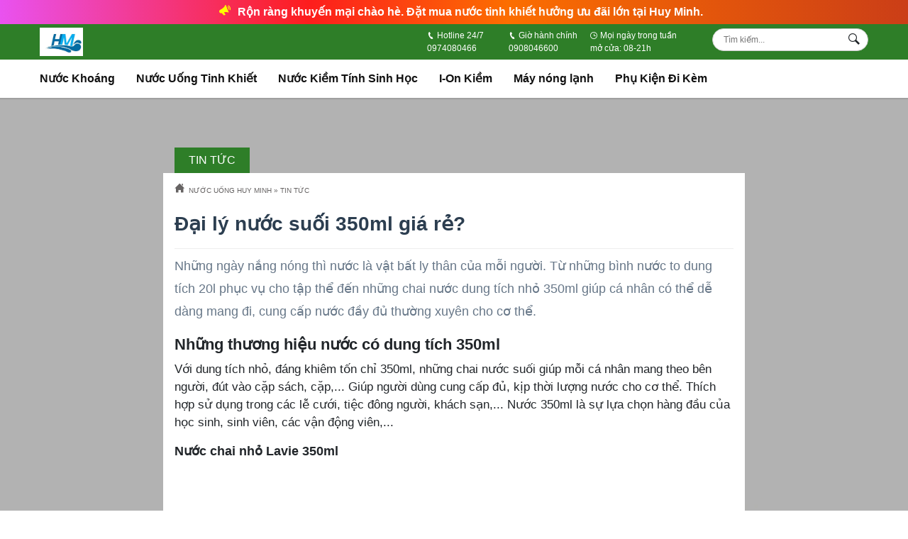

--- FILE ---
content_type: text/html; charset=utf-8
request_url: https://nuocuonghuyminh.com/dai-ly-nuoc-suoi-350ml-gia-re.html
body_size: 7456
content:
<!DOCTYPE html><html dir="ltr" lang="vi" prefix="og: https://ogp.me/ns#" class="no-js"><head><link rel="dns-prefetch" href="//cdn.jsdelivr.net"/><link rel="dns-prefetch" href="//www.google-analytics.com"/><base href="https://nuocuonghuyminh.com/"/><meta charset="UTF-8"/><title>Đại lý nước suối 350ml giá rẻ?</title><meta name="viewport" content="width=device-width, initial-scale=1.0"/><!--[if lt IE 9]><script src="//oss.maxcdn.com/html5shiv/3.7.3/html5shiv.min.js"></script><script src="//oss.maxcdn.com/respond/1.4.2/respond.min.js"></script><![endif]--><link href="https://nuocuonghuyminh.com/media/data/H_a/Nước_uống_Minh_Huy_files/lavie/Nước_uống_Minh_Huy_files/logo.jpg" rel="icon"/><meta name="description" content=""/><meta name="keywords" content=""/><meta name="robots" content="index, follow, max-snippet:-1, max-video-preview:-1, max-image-preview:large"/><meta property="og:type" content="article"/><meta property="og:title" content="Đại lý nước suối 350ml giá rẻ?"/><meta property="og:description" content=""/><meta property="og:url" content="https://nuocuonghuyminh.com/dai-ly-nuoc-suoi-350ml-gia-re.html"/><meta property="og:image" content="https://nuocuonghuyminh.com/media/data/Tin-tuc/1-thung-nuoc-lavie-350ml-bao-nhieu-chai.jpg"/><meta property="og:site_name" content="Nước Uống Huy Minh"/><meta property="twitter:card" content="summary"/><meta property="twitter:owner" content="@Nước Uống Huy Minh"/><meta property="twitter:creator" content="Nước Uống Huy Minh"/><meta property="twitter:title" content="Nước Uống Huy Minh"/><meta property="twitter:description" content=""/><meta property="twitter:image" content="https://nuocuonghuyminh.com/media/data/Tin-tuc/1-thung-nuoc-lavie-350ml-bao-nhieu-chai.jpg"/><meta property="article:published_time" content="2021-06-03T00:00:00+07:00"/><meta property="article:modified_time" content="2021-01-01T01:01:01+07:00"/><meta property="article:section" content="Tin tức"/><link href="https://nuocuonghuyminh.com/dai-ly-nuoc-suoi-350ml-gia-re.html" rel="canonical"/><link href="https://gmpg.org/xfn/11" rel="profile"/><style type="text/css">.skiptarget{width:1px;height:1px;overflow:hidden;float:right}.skpto{top:-100px;position:absolute}@media screen and (min-width:992px){header .site__logo{margin:5px 0 5px}.nav--header_right ul li ul{visibility:hidden}html body{padding-top:138px}header .nav--header_right .level--1 a{padding:10px 15px}.mod__slideshow_atwidth{margin-top:15px}.mod__menu--footer_menu{width:16%!important}}header .nav--header_right{margin-top:4px}.header__right .searchbox__simple{margin-top:9px;margin:6px 0 0 40px;border-radius:24px}@media screen and (max-width:575px){.mod__slideshow_atwidth{margin-top:20px}.site__header .site__logo{margin:12px 0 0 50%!important;transform:translateX(-50%)}.mod--news-other .news__name{display:-webkit-box;height:4.2rem;-webkit-box-orient:vertical;overflow:hidden;text-overflow:ellipsis;white-space:normal;-webkit-line-clamp:3;line-height:1.6rem;width:100%}.mod__menu--footer_menu{width:50%;float:left}}.topper{background:linear-gradient(90deg,rgba(233,82,240,1) 0,rgba(253,29,29,1) 34%,rgba(252,110,0,1) 56%,rgba(203,62,23,1) 100%)!important;text-align:center;padding:5px 0!important}.topper a{float:inherit!important;font-size:16px;font-weight:600}.topper i.im{float:inherit!important;margin:0 10px 0 20px!important;font-size:16px;color:#ff0}.topper a:hover{color:#ff0!important}.site__header{background-color:#2e7e28!important}header .mod__html--header_right{margin-right:10px;margin-top:7px}.nav--topmenu{background-image:none!important}.site__footer{background-color:rgba(81,183,73,.05)!important}#menu--mobile__btn span{background:#fff!important}#menu--mobile.is-active .bar1,#menu--mobile.is-active .bar3{background:#333!important}header #searchbox.is-active{z-index:9;background:#fff}.nav--top_menu .level--1{float:left}.nav--top_menu ul{z-index:10;margin:0 -15px}.nav--topmenu .level--1 a{padding:15px!important;color:#111!important}.mod__html--header_right .topper__hotline{color:#fff!important}</style><link rel="stylesheet" type="text/css" href="frontend/factory/assets/factory.min.css?2505301" media="screen"/><link as="style" rel="stylesheet preload prefetch" href="//cdn.jsdelivr.net/gh/osdvn/mkmate/iconic.css?display=swap" type="text/css" crossorigin="anonymous"><link rel="stylesheet" type="text/css" href="frontend/factory/assets/news-details.min.css" media="screen"/></head><body itemscope="itemscope" itemtype="https://schema.org/WebPage" class=" news-news"><a class="skpto" href="#maincontent">Skip to content</a><header class="site__header" id="header"><div class="topper hide show--md"><div class="container"><div class="mod mod__html mod__html--adv_top"><p><i class="im im-megaphone"></i><a href="../nuoc-uong-tinh-khiet">Rộn ràng khuyến mại chào hè. Đặt mua nước tinh khiết hưởng ưu đãi lớn tại Huy Minh.</a></p></div></div></div><div class="container"><a href="https://nuocuonghuyminh.com/" class="site__logo"><img class="block" height= "40" width="61" src="https://nuocuonghuyminh.com/media/data/H_a/Nước_uống_Minh_Huy_files/lavie/Nước_uống_Minh_Huy_files/logo.jpg" title="Nước Uống Huy Minh" alt="Nước Uống Huy Minh"/></a><nav class="show hide--md" id="menu--mobile"><span id="menu--mobile__btn" onclick="s('#menu--mobile').toggleClass('is-active');"><span class="bar1"></span><span class="bar2"></span><span class="bar3"></span></span><ul class="list--unstyled menu--mobile__wrap" tabindex="0"><li class="menu--item__lv1 "><a href="https://nuocuonghuyminh.com/nuoc-khoang">Nước Khoáng</a></li><li class="menu--item__lv1 "><a href="https://nuocuonghuyminh.com/nuoc-uong-tinh-khiet">Nước Uống Tinh Khiết</a></li><li class="menu--item__lv1 "><a href="https://nuocuonghuyminh.com/nuoc-kiem-tinh-sinh-hoc">Nước Kiềm Tính Sinh Học</a></li><li class="menu--item__lv1 "><a href="https://nuocuonghuyminh.com/i-on-kiem">I-On Kiềm</a></li><li class="menu--item__lv1 "><a href="https://nuocuonghuyminh.com/may-loc-nuoc">Máy nóng lạnh</a></li><li class="menu--item__lv1 "><a href="https://nuocuonghuyminh.com/phu-kien-di-kem">Phụ Kiện Đi Kèm</a></li></ul></nav><div class="header__right"><button id="mobile__icon" onclick="s('#searchbox').toggleClass('is-active');s(this).toggleClass('is-active');" class="show hide--md"><i class="im im-magnifier"></i></button><form id="searchbox" class="searchbox__simple" action="https://nuocuonghuyminh.com/search"><input type="search" name="search" id="searchbox__input" class="searchbox__input" placeholder="Tìm kiếm..." value="" onkeyup="simui.runSearch(event,'searchbox__input', false);"/><button aria-label="Search Box" type="submit" class="btn searchbox__btn hide show-md" onclick="simui.search('searchbox__input');"><i class="im im-magnifier" title="Tìm kiếm..." aria-hidden="true"></i></button></form><div class="mod mod__html mod__html--header_right"><div class="hotline__right"><a href="tel:0974080466" title="hotline" class="h5 topper__hotline inline--block "><span class="block small"><i class="im im-phone"></i>Hotline 24/7</span> 0974080466</a><a href="tel:0908046600" title="telephone" class="h5 topper__hotline hide show--md"><span class="block small"><i class="im im-phone"></i>Giờ hành chính</span> 0908046600</a><div class="h5 topper__hotline hide show--md"><span class="block small"><i class="im im-clock-o"></i>Mọi ngày trong tuần</span> mở cửa: 08-21h</div></div></div></div></div><div class="nav--topmenu relative hide show--md"><div class="container"><nav class="nav--top_menu"><ul class="menu list--inline"><li data-type="service_cat" data-col="1" data-id="70" class="level--1 cols1"><a href="https://nuocuonghuyminh.com/nuoc-khoang">Nước Khoáng</a></li><li data-type="service_cat" data-col="1" data-id="71" class="level--1 cols1"><a href="https://nuocuonghuyminh.com/nuoc-uong-tinh-khiet">Nước Uống Tinh Khiết</a></li><li data-type="service_cat" data-col="1" data-id="73" class="level--1 cols1"><a href="https://nuocuonghuyminh.com/nuoc-kiem-tinh-sinh-hoc">Nước Kiềm Tính Sinh Học</a></li><li data-type="service_cat" data-col="1" data-id="72" class="level--1 cols1"><a href="https://nuocuonghuyminh.com/i-on-kiem">I-On Kiềm</a></li><li data-type="service_cat" data-col="1" data-id="74" class="level--1 cols1"><a href="https://nuocuonghuyminh.com/may-loc-nuoc">Máy nóng lạnh</a></li><li data-type="service_cat" data-col="1" data-id="75" class="level--1 cols1"><a href="https://nuocuonghuyminh.com/phu-kien-di-kem">Phụ Kiện Đi Kèm</a></li></ul></nav></div><div class="clearfix"></div></div></header><div class="hide" id="navmobile"><nav class="nav--top_menu"><ul class="menu list--inline"><li data-type="service_cat" data-col="1" data-id="70" class="level--1 cols1"><a href="https://nuocuonghuyminh.com/nuoc-khoang">Nước Khoáng</a></li><li data-type="service_cat" data-col="1" data-id="71" class="level--1 cols1"><a href="https://nuocuonghuyminh.com/nuoc-uong-tinh-khiet">Nước Uống Tinh Khiết</a></li><li data-type="service_cat" data-col="1" data-id="73" class="level--1 cols1"><a href="https://nuocuonghuyminh.com/nuoc-kiem-tinh-sinh-hoc">Nước Kiềm Tính Sinh Học</a></li><li data-type="service_cat" data-col="1" data-id="72" class="level--1 cols1"><a href="https://nuocuonghuyminh.com/i-on-kiem">I-On Kiềm</a></li><li data-type="service_cat" data-col="1" data-id="74" class="level--1 cols1"><a href="https://nuocuonghuyminh.com/may-loc-nuoc">Máy nóng lạnh</a></li><li data-type="service_cat" data-col="1" data-id="75" class="level--1 cols1"><a href="https://nuocuonghuyminh.com/phu-kien-di-kem">Phụ Kiện Đi Kèm</a></li></ul></nav></div><main class="wrap__bg"><div class="zonegutter relative n--pb"><div class="absolute cover__banner"><img src="https://nuocuonghuyminh.com/media/data/Tin-tuc/1-thung-nuoc-lavie-350ml-bao-nhieu-chai.jpg" alt="Đại lý nước suối 350ml giá rẻ?" class="full--width block"/></div><div class="container container--n news-details__header white"><span class="cat__name inline--block font--brand h4 upper white bg--main">Tin tức</span></div></div><div class="container container--n bg--white"><div class="breadcrumbs" itemscope itemtype="http://schema.org/BreadcrumbList"><span itemprop="itemListElement" itemscope itemtype="http://schema.org/ListItem"><a itemprop="item" href="https://nuocuonghuyminh.com"><i class="im im-home" aria-hidden="true"></i>&nbsp;
<span itemprop="name">Nước Uống Huy Minh</span><meta itemprop="position" content="1"/></a></span> &raquo; <span itemprop="itemListElement" itemscope itemtype="http://schema.org/ListItem"><a itemprop="item" href="https://nuocuonghuyminh.com/tin-tuc"><span itemprop="name">Tin tức</span><meta itemprop="position" content="2"/></a></span></div><div class="row clearfix"><div class="c--12 c__md--12"><h1 class="maintitle" itemprop="name">Đại lý nước suối 350ml giá rẻ? </h1><div class="meta meta--news"></div><div class="short__description" itemprop="description">Những ngày nắng nóng thì nước là vật bất ly thân của mỗi người. Từ những bình nước to dung tích 20l phục vụ cho tập thể đến những chai nước dung tích nhỏ 350ml giúp cá nhân có thể dễ dàng mang đi, cung cấp nước đầy đủ thường xuyên cho cơ thể.</div><div class="content"><h2>Những thương hiệu nước có dung tích 350ml</h2><p>Với dung tích nhỏ, đáng khiêm tốn chỉ 350ml, những chai nước suối giúp mỗi cá nhân mang theo bên người, đút vào cặp sách, cặp,... Giúp người dùng cung cấp đủ, kịp thời lượng nước cho cơ thể. Thích hợp sử dụng trong các lễ cưới, tiệc đông người, khách sạn,... Nước 350ml là sự lựa chọn hàng đầu của học sinh, sinh viên, các vận động viên,...</p><h3>Nước chai nhỏ Lavie 350ml&nbsp;</h3><figure class="image"><img src="https://nuocuonghuyminh.com/media/data/Tin-tuc/thung-nuoc-lavie-350ml-gia-bao-nhieu-1.jpg"><figcaption>Nước chai nhỏ Lavie 350ml</figcaption></figure><p>Nước suối chai 350ml với mẫu thiết kế nhỏ gọn, nhẹ phù hợp trong hội nghị, cuộc họp,... là sản phẩm được nhiều người tiêu dùng lựa chọn phổ biến. Đặc biệt hơn nước suối Lavie 350ml có vị ngọt từ thiên nhiên, dễ uống hơn các loại nước khoáng khách. Tuy nhiên cũng phụ thuộc vào tùy sở thích của mỗi người. Ngoài ra nước suối Lavie còn có thể tích như 500ml, 1500ml,.. và nước bình 19l nhằm phục vụ nhu cầu cho con người.</p><h3>Nước khoáng Vital 350ml</h3><figure class="image"><img src="https://nuocuonghuyminh.com/media/data/Tin-tuc/dai-ly-nuoc-suoi-350ml-gia-re.jpg"><figcaption>Nước khoáng Vital 350ml</figcaption></figure><p>Nước khoáng Vital có chứa nhiều khoáng chất hòa tan tự nhiên có tác dụng tốt cho cơ thể con người, đặc biệt thuần khiết, thành phần của nước rất ổn định, nhiệt độ của nước khi khai thác luôn là 36,5 độ C.&nbsp;</p><p>Sử dụng nguồn nước khoáng và trên dây chuyền hiện đại, khép kín, đồng bộ của Italy, nước khoáng thiên nhiên Vital đã giữ được tất cả các thành phần là khoáng chất quý có lợi cho sức khỏe.</p><h3>Nước điện giải I-ON1 350ml</h3><figure class="image"><img src="https://nuocuonghuyminh.com/media/data/Tin-tuc/dai-ly-nuoc-suoi-350ml-gia-re-1.jpg"><figcaption>Nước điện giải I-ON 350ml</figcaption></figure><p>Một người có cơ thể khỏe mạnh thường có độ PH duy trì trong khoảng 7,4. Ở mức này có tính kiềm nhẹ.</p><p>Công dụng của ion kiềm với độ pH từ 8,5 đến 9,5 là giúp trung hòa lượng axit dư thừa trong cơ thể, giúp cơ thể duy trì ở trạng thái cân bằng nhất. Từ đó giúp phòng chống và điều trị một số bệnh liên quan đến dư thừa axit. Ngoài ra PH kiềm còn giúp bài tiết tốt giúp hệ tiêu hóa luôn khỏe mạnh và sạch sẽ, hạn chế tối đa tình trạng táo bón.</p><h3>Nước suối chai nhỏ Aquafina 350ml</h3><figure class="image"><img src="https://nuocuonghuyminh.com/media/data/Tin-tuc/dai-ly-nuoc-suoi-350ml-gia-re-2.jpg"><figcaption>Nước suối chai nhỏ Aquafina 350ml</figcaption></figure><p>Nước tinh khiết Aquafina chỉ là nước giải khát. Tuy không chứa nhiều chất dinh dưỡng như nước khoáng nhưng nhờ sự tinh khiết, và có quy trình xử lý nước nghiêm ngặt. Nên đây là sản phẩm nước cao cấp đang được rất nhiều người sử dụng. Sự tinh khiết của sản phẩm nước Aquafina 355ml không những cung cấp nước cho cơ thể của bạn. Mà còn cung cấp cho bạn khoáng chất cần thiết để duy trì sinh lực và mang đến cho bạn một cảm giác sảng khoái.</p><h2>Đại lý nước suối 350ml giá rẻ</h2><p>Bên trên là những loại nước điển hình của các thương hiệu nước 350ml, nếu bạn đang tìm nơi cung cấp nước uy tín thì hãy liên hệ cho nước uống Huy Minh, đơn vị cung cấp nước uống chất lượng.</p><p><a href="https://nuocuonghuyminh.com/">Nước uống Huy Minh</a> là nhà phân phối uy tín chuyên cung cấp các sản phẩm nước khoáng Lavie từ nhà sản xuất chính hãng, đạt tiêu chuẩn. Cam kết sản phẩm chất lượng cao, không độc hại.</p><p><a href="https://nuocuonghuyminh.com/">Huy Minh</a> còn có giấy phép kinh doanh rõ ràng và có chứng nhận an toàn thực phẩm của thương hiệu nước Lavie.</p><p>Mang đến cho khách hàng những sản phẩm nước tinh khiết đa dạng, không chỉ có thùng nước suối 350ml mà còn có nước Lavie 500ml, <a href="https://nuocuonghuyminh.com/san-pham/nuoc-khoang/lavie-premium-400ml">Lavie Premium 400ml</a>, Lavie 350l, 5l, 6l. Cùng nhiều sản phẩm của các thương hiệu khác <a href="https://nuocuonghuyminh.com/tin-tuc/nuoc-uong-ion-kiem-dong-chai">như I-ON1</a>, Vitality, <a href="https://nuocuonghuyminh.com/tin-tuc/nuoc-miru-dong-nuoc-uong-cham-soc-suc-khoe-cho-nguoi-dung">Miru</a>, ProH20,…</p><p>Dịch vụ khách hàng tốt, tiếp nhận đơn hàng nhanh chóng và giao hàng tận nơi chỉ trong 30 phút tại <a href="https://nuocuonghuyminh.com/tin-tuc/huy-minh-cung-cap-nuoc-uong-van-phong-tai-ha-noi">khu vực quận Thanh Xuân</a>. Ngoài ra, đơn vị còn chuyên dịch vụ giao nước toàn thành phố Hà Nội, đáp ứng mọi nhu cầu của người tiêu dùng về nước khoáng đóng chai, đóng bình.</p><p>Thông tin chi tiết xin vui lòng liên hệ:&nbsp;</p><p>Nước uống Huy Minh</p><p>Email: <a href="/cdn-cgi/l/email-protection" class="__cf_email__" data-cfemail="89fdfbe0ecfce7e1fce7eebab8bac9eee4e8e0e5a7eae6e4">[email&#160;protected]</a></p><p>Hotline: 0908046600</p></div><div class="row clear"><div id="vote-stars" class="c--12 c__md--7"><div class="rating"><input type="radio" class="star5" id="star5" name="rating" value="5" checked/><label onclick="simui.vote('5','news','257')" class= "star5 im im-star" for="star5" title="Awesome - 5 stars"></label><input class="star4" type="radio" id="star4" name="rating" value="4"/><label onclick="simui.vote('4','news','257')" class= "star4 im im-star" for="star4" title="Pretty good - 4 stars"></label><input type="radio" class="star3" id="star3" name="rating" value="3"/><label onclick="simui.vote('3','news','257')" class= "star3 im im-star" for="star3" title="Meh - 3 stars"></label><input class="star2" type="radio" id="star2" name="rating" value="2"/><label onclick="simui.vote('2','news','257')" class= "star2 im im-star" for="star2" title="Kinda bad - 2 stars"></label><input type="radio" class="star1" id="star1" name="rating" value="1"/><label onclick="simui.vote('1','news','257')" class= "star1 im im-star" for="star1" title="Sucks big time - 1 star"></label></div><input type="hidden" id="point" value=""/><span id="vote__total" class="average"> 5/5 (1 bầu chọn)
</span>&nbsp;
</div><div class="c--12 c__md--5"><div class="shareme"><button data-href="https://facebook.com/share.php?u=https://nuocuonghuyminh.com/dai-ly-nuoc-suoi-350ml-gia-re.html" onclick="window.open(this.getAttribute('data-href'),this.title,'width=500,height=500'); return false;" class="facebook" rel="noopener noreferrer"><i class="im im-facebook"></i> Share</button><button class="twitter" data-href="https://twitter.com/share?u=https://nuocuonghuyminh.com/dai-ly-nuoc-suoi-350ml-gia-re.html" onclick="window.open(this.getAttribute('data-href'),this.title,'width=500,height=500'); return false;" rel="noopener noreferrer"><i class="im im-twitter"></i> Tweet</button></div></div></div><div class="mod mod--news-other"><div class="mod__header"><h2 class="mod__title">Cùng chuyên mục</h2></div><div class="row row--n"><article class="c--6 c__md--4 news"><a href="https://nuocuonghuyminh.com/nuoc-uong-van-phong-ha-noi.html" class="news__thumb"><figure class="dim dim16x9"><img width="320" height="180" alt="Nước uống văn phòng Hà Nội" src="[data-uri]" class="lazy" data-src="https://nuocuonghuyminh.com/media/cache/data/Tin-tuc/nuoc-uong-van-phong-ha-noi-cr-320x180.jpg"></figure><div class="news__name">Nước uống văn phòng Hà Nội</div></a></article><article class="c--6 c__md--4 news"><a href="https://nuocuonghuyminh.com/lavie-viva-la-nuoc-khoang-hay-tinh-khiet.html" class="news__thumb"><figure class="dim dim16x9"><img width="320" height="180" alt="Lavie Viva là nước khoáng hay tinh khiết?" src="[data-uri]" class="lazy" data-src="https://nuocuonghuyminh.com/media/cache/data/Tin-tuc/lavie-viva-la-nuoc-khoang-hay-tinh-khiet-cr-320x180.jpg"></figure><div class="news__name">Lavie Viva là nước khoáng hay tinh khiết?</div></a></article><article class="c--6 c__md--4 news"><a href="https://nuocuonghuyminh.com/cay-nuoc-nong-lanh-lavie-tai-ha-noi.html" class="news__thumb"><figure class="dim dim16x9"><img width="320" height="180" alt="Cây nước nóng lạnh Lavie tại Hà Nội" src="[data-uri]" class="lazy" data-src="https://nuocuonghuyminh.com/media/cache/data/Tin-tuc/cay-nuoc-nong-lanh-lavie-tai-ha-noi-cr-320x180.jpg"></figure><div class="news__name">Cây nước nóng lạnh Lavie tại Hà Nội</div></a></article></div></div><section class="si-modal" id="leadform" aria-hidden="true"><div class="si-modal__window" role="dialog" aria-modal="true"><div class="si-modal__header"><i class="im im-x-mark si-modal__close"></i><h2 class="si-modal__title">Yêu cầu tư vấn</h2></div><main class="si-modal__content"><div class="leadform__in"><div class="error" id="lead_title_error"></div><select class="simple__select" id="lead_title"><option value="0">--Danh xưng--</option><option value="Ông">Ông</option><option value="Bà">Bà</option><option id="brother_hide" value="Anh">Anh</option><option value="Chị">Chị</option></select><div class="error" id="lead_name_error"></div><div class="row__group"><input class="nice__input" id="lead_name" placeholder=""/><label for="lead_name">Họ và tên *</label></div><div class="error" id="lead_phone_error"></div><div class="row__group"><input class="nice__input" id="lead_phone" placeholder=""/><label for="lead_phone">Điện thoại *</label></div><div class="error" id="lead_email_error"></div><div class="row__group"><input class="nice__input" id="lead_email" placeholder=""/><label for="lead_email">Email</label></div><div class="error"></div><div class="row__group"><input class="nice__input" id="lead_company" placeholder=""/><label for="lead_company">Cơ quan/ Đơn vị</label></div><div class="row__group"><textarea class="nice__input" rows="3" id="lead_message" placeholder=""></textarea><label for="lead_message">Thông điệp</label></div><div class="error" id="lead_message_error"></div><div class="row__group"><div id="register__loading" class="hide"></div><button id="register__leadform">Gửi yêu cầu</button></div><div class="small--grab">(* Cam kết bảo mật thông tin)</div></div></main></div></section></div></div></div><script data-cfasync="false" src="/cdn-cgi/scripts/5c5dd728/cloudflare-static/email-decode.min.js"></script><script type='application/ld+json'>{"@context":"http://schema.org","@type":"CreativeWorkSeries","name":"Đại lý nước suối 350ml giá rẻ?","aggregateRating":{"@type":"AggregateRating","ratingValue":"5","ratingCount":"1","reviewCount":"1"}}</script><div class="before__footer"></div></main><footer class="site__footer"><div class="container zonegutter"><div class="row"><div class="mod mod__menu mod__menu--footer_menu"><div class="mod__title">Hỗ trợ khách hàng</div><div class="mod__body"><nav class="nav--footer_menu"><ul class="menu list--inline"><li data-type="information" data-col="1" data-id="7" class="level--1 cols1"><a href="https://nuocuonghuyminh.com/gioi-thieu.html">Giới thiệu</a></li><li data-type="information" data-col="1" data-id="8" class="level--1 cols1"><a href="https://nuocuonghuyminh.com/chinh-sach-bao-mat-thong-tin.html">Bảo mật thông tin</a></li><li data-type="information" data-col="1" data-id="9" class="level--1 cols1"><a href="https://nuocuonghuyminh.com/chinh-sach-doi-tra-san-pham.html">Chính sách đổi trả sản phẩm</a></li><li data-type="information" data-col="1" data-id="10" class="level--1 cols1"><a href="https://nuocuonghuyminh.com/chinh-sach-bao-hanh.html">Chính sách bảo hành</a></li><li data-type="" data-col="0" data-id="0" class="level--1 cols0"><a href="contact">Liên hệ</a></li></ul></nav></div></div><div class="mod mod__menu mod__menu--footer_menu"><div class="mod__title">Thương hiệu</div><div class="mod__body"><nav class="nav--footer_menu"><ul class="menu list--inline"></ul></nav></div></div><div class="mod mod__menu mod__menu--footer_menu"><div class="mod__title">Máy lọc nước</div><div class="mod__body"><nav class="nav--footer_menu"><ul class="menu list--inline"><li data-type="service" data-col="1" data-id="579" class="level--1 cols1"><a href="https://nuocuonghuyminh.com/kangaroo-kg49.html">Kangaroo KG49</a></li><li data-type="service" data-col="1" data-id="571" class="level--1 cols1"><a href="https://nuocuonghuyminh.com/kangaroo-kg34c.html">Kangaroo KG34C</a></li><li data-type="service" data-col="1" data-id="570" class="level--1 cols1"><a href="https://nuocuonghuyminh.com/kangaroo-kg32n.html">Kangaroo KG32N</a></li><li data-type="service" data-col="1" data-id="568" class="level--1 cols1"><a href="https://nuocuonghuyminh.com/kangaroo-31a3.html">Kangaroo 31A3</a></li></ul></nav></div></div><div class="mod mod__menu mod__menu--footer_menu"><div class="mod__title">Nước uống</div><div class="mod__body"><nav class="nav--footer_menu"><ul class="menu list--inline"><li data-type="service_cat" data-col="1" data-id="70" class="level--1 cols1"><a href="https://nuocuonghuyminh.com/nuoc-khoang">Nước Khoáng</a></li><li data-type="service_cat" data-col="1" data-id="71" class="level--1 cols1"><a href="https://nuocuonghuyminh.com/nuoc-uong-tinh-khiet">Nước Uống Tinh Khiết</a></li><li data-type="service_cat" data-col="1" data-id="72" class="level--1 cols1"><a href="https://nuocuonghuyminh.com/i-on-kiem">I-On Kiềm</a></li></ul></nav></div></div><div class="c--12 c__md--4"><div class="footer__box"><div class="mod mod__html mod__html--bottom"><h3 class="n--mt mod__title">Nước uống Huy Minh</h3><div class="address gutter"><i class="im im-location"></i> Số 2 ngõ 2 đường Tân Triều - xã Tân Triều - Huyện Thanh Trì - Hà Nội</div><div class="gutter"><i class="im im-phone"></i> 0908046600</div><div class="gutter"><i class="im im-mail"></i> <a href="/cdn-cgi/l/email-protection" class="__cf_email__" data-cfemail="f682849f9383989e839891c5c7c5b6919b979f9ad895999b">[email&#160;protected]</a></div><div class="gutter"><i class="im im-clock-o"></i> Giờ mở cửa: 08-21h (tất cả các ngày trong tuần)</div></div></div></div></div></div><div class="site__copy"><div class="container">&copy; 2026, <strong>Nước Uống Huy Minh</strong>. Bảo lưu mọi quyền. Vận hành bởi <i class="im im-heart"></i><a rel="sponsored" target="_blank" href="https://osd.vn">MK Mate</a></div></div></footer><noscript id="deferred_styles"><link rel="stylesheet" type="text/css" href="frontend/factory/assets/bootstrap.css" media="all"/></noscript><script data-cfasync="false" src="/cdn-cgi/scripts/5c5dd728/cloudflare-static/email-decode.min.js"></script><script src="frontend/factory/assets/mkmate.min.js"></script><script>simui.updateViewed(257,'news');</script><script defer src="https://static.cloudflareinsights.com/beacon.min.js/vcd15cbe7772f49c399c6a5babf22c1241717689176015" integrity="sha512-ZpsOmlRQV6y907TI0dKBHq9Md29nnaEIPlkf84rnaERnq6zvWvPUqr2ft8M1aS28oN72PdrCzSjY4U6VaAw1EQ==" data-cf-beacon='{"version":"2024.11.0","token":"0ec3d96fdabd42d7aab115cd55fea609","r":1,"server_timing":{"name":{"cfCacheStatus":true,"cfEdge":true,"cfExtPri":true,"cfL4":true,"cfOrigin":true,"cfSpeedBrain":true},"location_startswith":null}}' crossorigin="anonymous"></script>
</body></html>

--- FILE ---
content_type: text/css
request_url: https://nuocuonghuyminh.com/frontend/factory/assets/factory.min.css?2505301
body_size: 10722
content:
.lazy{opacity:0;transition:opacity .5s linear .2s}.lazy-loaded{opacity:1;transition:opacity .5s linear .2s}@-webkit-keyframes phonering-alo-circle-anim{0%{-webkit-transform:rotate(0) scale(0.5) skew(1deg);-webkit-opacity:.1}30%{-webkit-transform:rotate(0) scale(0.7) skew(1deg);-webkit-opacity:.5}100%{-webkit-transform:rotate(0) scale(1) skew(1deg);-webkit-opacity:.1}}@-webkit-keyframes phonering-alo-circle-fill-anim{0%{-webkit-transform:rotate(0) scale(0.7) skew(1deg);opacity:.6}50%{-webkit-transform:rotate(0) scale(1) skew(1deg);opacity:.6}100%{-webkit-transform:rotate(0) scale(0.7) skew(1deg);opacity:.6}}@-webkit-keyframes phonering-alo-circle-img-anim{0%{-webkit-transform:rotate(0) scale(1) skew(1deg)}10%{-webkit-transform:rotate(-25deg) scale(1) skew(1deg)}20%{-webkit-transform:rotate(25deg) scale(1) skew(1deg)}30%{-webkit-transform:rotate(-25deg) scale(1) skew(1deg)}40%{-webkit-transform:rotate(25deg) scale(1) skew(1deg)}50%{-webkit-transform:rotate(0) scale(1) skew(1deg)}100%{-webkit-transform:rotate(0) scale(1) skew(1deg)}}.thumb{display:block;overflow:hidden}.thumb .dim img,.thumb img{border-radius:6px;transition:filter .6s,opacity .6s,transform .6s,box-shadow .3s,-webkit-filter .6s,-webkit-transform .6s}.thumb:hover img{-webkit-transform:scale(1.1);-ms-transform:scale(1.1);transform:scale(1.1);max-width:110%}.thumb:hover .dim img{transition:filter .6s,opacity .6s,transform .6s,box-shadow .3s,-webkit-filter .6s,-webkit-transform .6s;-webkit-transform:scale(1.1) translate(-45%, -45%);-ms-transform:scale(1.1) translate(-45%, -45%);transform:scale(1.1) translate(-45%, -45%)}*,*::before,*::after{box-sizing:border-box}html{font-family:sans-serif;line-height:1.15;-webkit-text-size-adjust:100%;-ms-text-size-adjust:100%;-ms-overflow-style:scrollbar;-webkit-tap-highlight-color:transparent}@-ms-viewport{width:device-width}article,aside,dialog,figcaption,figure,footer,header,hgroup,main,nav,section{display:block}body{margin:0;font-family:-apple-system,BlinkMacSystemFont,"Segoe UI",Roboto,"Helvetica Neue",Arial,sans-serif,"Apple Color Emoji","Segoe UI Emoji","Segoe UI Symbol";font-size:1rem;font-weight:normal;line-height:1.5;color:#212529;text-align:left;background-color:#fff}[tabindex="-1"]:focus{outline:none !important}hr{box-sizing:content-box;height:0;overflow:visible}h1,h2,h3,h4,h5,h6{margin-top:0;margin-bottom:.5rem}p{margin-top:0;margin-bottom:1rem}abbr[title],abbr[data-original-title]{text-decoration:underline;-webkit-text-decoration:underline dotted;text-decoration:underline dotted;cursor:help;border-bottom:0}address{margin-bottom:1rem;font-style:normal;line-height:inherit}ol,ul,dl{margin-top:0;margin-bottom:1rem}ol ol,ul ul,ol ul,ul ol{margin-bottom:0}dt{font-weight:bold}dd{margin-bottom:.5rem;margin-left:0}blockquote{margin:0 0 1rem}dfn{font-style:italic}b,strong{font-weight:bolder}small{font-size:80%}sub,sup{position:relative;font-size:75%;line-height:0;vertical-align:baseline}sub{bottom:-0.25em}sup{top:-0.5em}a{color:#007bff;text-decoration:none;background-color:transparent;-webkit-text-decoration-skip:objects}a:hover{color:#0056b3;text-decoration:underline}a:not([href]):not([tabindex]){color:inherit;text-decoration:none}a:not([href]):not([tabindex]):focus,a:not([href]):not([tabindex]):hover{color:inherit;text-decoration:none}a:not([href]):not([tabindex]):focus{outline:0}pre,code,kbd,samp{font-family:monospace,monospace;font-size:1em}pre{margin-top:0;margin-bottom:1rem;overflow:auto;-ms-overflow-style:scrollbar}figure{margin:0 0 1rem}img{vertical-align:middle;border-style:none}svg:not(:root){overflow:hidden}a,area,button,[role=button],input:not([type=range]),label,select,summary,textarea{-ms-touch-action:manipulation;touch-action:manipulation}table{border-collapse:collapse}caption{padding-top:.75rem;padding-bottom:.75rem;color:#868e96;text-align:left;caption-side:bottom}th{text-align:inherit}label{display:inline-block;margin-bottom:.5rem}button{border-radius:0}button:focus{outline:1px dotted;outline:5px auto -webkit-focus-ring-color}input,button,select,optgroup,textarea{margin:0;font-family:inherit;font-size:inherit;line-height:inherit}button,input{overflow:visible}button,select{text-transform:none}button,html [type=button],[type=reset],[type=submit]{-webkit-appearance:button}button::-moz-focus-inner,[type=button]::-moz-focus-inner,[type=reset]::-moz-focus-inner,[type=submit]::-moz-focus-inner{padding:0;border-style:none}input[type=radio],input[type=checkbox]{box-sizing:border-box;padding:0}input[type=date],input[type=time],input[type=datetime-local],input[type=month]{-webkit-appearance:listbox}textarea{overflow:auto;resize:vertical}fieldset{min-width:0;padding:0;margin:0;border:0}legend{display:block;width:100%;max-width:100%;padding:0;margin-bottom:.5rem;font-size:1.5rem;line-height:inherit;color:inherit;white-space:normal}progress{vertical-align:baseline}[type=number]::-webkit-inner-spin-button,[type=number]::-webkit-outer-spin-button{height:auto}[type=search]{outline-offset:-2px;-webkit-appearance:none}[type=search]::-webkit-search-cancel-button,[type=search]::-webkit-search-decoration{-webkit-appearance:none}::-webkit-file-upload-button{font:inherit;-webkit-appearance:button}output{display:inline-block}summary{display:list-item}template{display:none}[hidden]{display:none !important}a,article,body,code,dd,div,dl,dt,fieldset,footer,form,h1,h2,h3,h4,h5,h6,header,html,input,legend,li,main,ol,p,pre,section,table,td,textarea,th,tr,ul{-webkit-box-sizing:border-box;-moz-box-sizing:border-box;box-sizing:border-box}html{font-size:16px}body,form,input,select,textarea,button{margin:0}hr,.hr{-moz-box-sizing:content-box;box-sizing:content-box;height:1px;background:#dedede;border:0;margin-top:1em;margin-bottom:1em}ul,ol{margin:1em 0 2em 0;padding:0 0 0 20px}ul li,ol li{margin:0;padding:0}a:focus,textarea:active,textarea:focus,button:focus,button:hover{outline:0}button{overflow:visible;text-transform:none}button,html input[type=button],input[type=reset],input[type=submit]{-webkit-appearance:button;cursor:pointer}a:-moz-focus-inner,button::-moz-focus-inner,input::-moz-focus-inner{border:0;padding:0}img.lazy{display:block;border:0;opacity:0}img.lazy:not(.initial){transition:1s cubic-bezier(0.215, 0.61, 0.355, 1)}img.lazy.initial,img.lazy.loaded,img.lazy.error{opacity:1}img.lazy:not([src]){visibility:hidden}.lazy:not(img){opacity:0;transition:1s cubic-bezier(0.215, 0.61, 0.355, 1)}.lazy:not(img)[data-was-processed=true]{opacity:1}.dim{overflow:hidden;height:0;display:block;position:relative;border-radius:6px}figure{padding:0}.dim1x1{padding-bottom:100%}.dim16x9{padding-bottom:56%}.dim3x2{padding-bottom:66%}.dim4x3{padding-bottom:75%}.dim img{position:absolute;vertical-align:middle;top:50%;width:100%;height:auto;left:50%;transform:translate(-50%, -50%)}a img,img{max-width:100%;border:0;height:auto}img:not(.lazy){height:auto !important}.size--320{max-width:320px}.row{position:relative;margin-left:-16px;margin-right:-16px}.container{padding-left:16px;padding-right:16px;margin-left:auto;margin-right:auto}.container--full{padding-left:0;padding-right:0;margin-left:auto;margin-right:auto}.c--1,.c--2,.c--3,.c--4,.c--5,.c--6,.c--7,.c--8,.c--9,.c--10,.c--11,.c--12{padding-left:16px;padding-right:16px;position:relative;float:left}.c--1{width:8.33333333%}.c--2{width:16.66666667%}.c--3{width:25%}.c--4{width:33.33333333%}.c--5{width:41.66666667%}.c--6{width:50%}.c--7{width:58.33333333%}.c--8{width:66.66666667%}.c--9{width:75%}.c--10{width:83.33333333%}.c--11{width:91.66666667%}.c--12{width:100%}.hide{display:none}.show{display:block}@media screen and (min-width: 992px){.c__md--1,.c__md--2,.c__md--3,.c__md--4,.c__md--5,.c__md--6,.c__md--7,.c__md--8,.c__md--9,.c__md--10,.c__md--11,.c__md--12{padding-left:16px;padding-right:16px;position:relative;float:left}.c__md--1{width:8.33333333%}.c__md--2{width:16.66666667%}.c__md--3{width:25%}.c__md--4{width:33.33333333%}.c__md--5{width:41.66666667%}.c__md--6{width:50%}.c__md--7{width:58.33333333%}.c__md--8{width:66.66666667%}.c__md--9{width:75%}.c__md--10{width:83.33333333%}.c__md--11{width:91.66666667%}.c__md--12{width:100%}.hide--md{display:none}.show--md{display:block}.container,.container--full{max-width:960px}}@media screen and (min-width: 992px){.c__lg--1,.c__lg--2,.c__lg--3,.c__lg--25,.c__lg--4,.c__lg--5,.c__lg--6,.c__lg--7,.c__lg--8,.c__lg--9,.c__lg--10,.c__lg--11,.c__lg--12{padding-left:16px;padding-right:16px;position:relative;float:left}.c__lg--1{width:8.33333333%}.c__lg--2{width:16.66666667%}.c__lg--25{width:20%}.c__lg--3{width:25%}.c__lg--4{width:33.33333333%}.c__lg--5{width:41.66666667%}.c__lg--6{width:50%}.c__lg--7{width:58.33333333%}.c__lg--8{width:66.66666667%}.c__lg--9{width:75%}.c__lg--10{width:83.33333333%}.c__lg--11{width:91.66666667%}.c__lg--12{width:100%}.hide--lg{display:none}.show--lg{display:block}.container--full,.container{max-width:1200px}}.wrap__bg{clear:both}.container--m{max-width:1000px}.container--n{max-width:820px}html.no-js li.has-child>a::before{visibility:hidden;opacity:0;transition:all .5s}.clear:before,.clear:after{content:" ";display:table}.row:after,.clearfix,.clear:after{clear:both}.row:before,.row:after{content:"";display:table}.zonegutter{padding-top:45px;padding-bottom:45px}.t--c{text-align:center}.t--l{text-align:left}.t--r{text-align:right}.t--j{text-align:justify}.n--m{margin:0}.n--p{padding:0}.n--pb{padding-bottom:0}.relative{position:relative}.absolute{position:absolute}.fixed{position:fixed}.block{display:block}.inline--block{display:inline-block}.f--l{float:left}.f--r{float:right}.list--inline,.list--unstyled{list-style:none;margin:0;padding:0}.list--inline li,.list--unstyled li{margin:0;padding:0}input:focus,input:active{outline:0}.overflow{overflow:hidden}.error{color:#d11f2a;font-size:12px}.overlay{position:absolute;top:0;left:0;right:0;bottom:0;content:"";display:block}.box--shadow{-webkit-box-shadow:0 5px 10px rgba(0,0,0,.2);-moz-box-shadow:0 5px 10px rgba(0,0,0,.2);box-shadow:0 5px 10px rgba(0,0,0,.2)}.right{float:right}.bg--main{background-color:#2e7e28}.full--width{width:100%}.white{color:#fff}.rowgutter{padding-top:15px;padding-bottom:15px}.bg--white{background-color:#fff}.gutter{padding-top:5px;padding-bottom:5px}.round{border-radius:6px}.cover__banner{top:0;left:0;right:0;z-index:-1}.cover__banner::after{content:"";position:absolute;left:0;right:0;top:0;bottom:0;background:rgba(0,0,0,.3);z-index:0}.cat__name{padding:6px 20px;margin-top:25px;background-color:#2e7e28;text-transform:uppercase;font-size:16px}i.im{font-size:14px}pre{padding:10px;overflow:auto;border:1px solid #d7d7d7}figure,label,button,input,select,textarea{color:inherit;font:inherit;margin:0}textarea,input{padding:.1em .5em}button,.btn{cursor:pointer;outline:0;border:0;-webkit-transition:background-color 300ms ease-out;-moz-transition:background-color 300ms ease-out;transition:background-color 300ms ease-out;padding:.5em 1.5em;text-decoration:none;display:inline-block}h1,h2,h3,h4{line-height:1.35;font-weight:600;margin:16px 0 8px}h1,.h1{font-size:28px;font-family:"Helvetica",serif}h2,.h2{font-size:22px;font-family:"Helvetica",serif}h3,.h3{font-size:18px}h4,.h4{font-size:16px}h5,.h5{font-size:12px}h6,.h6{font-size:10px}a{text-decoration:none;color:inherit}a:hover{text-decoration:none;color:#0c487c}.upper{text-transform:uppercase}.views em{font-style:normal}blockquote{background:#f9f9f9;border-left:10px solid #ccc;margin:1.5em 10px;padding:.5em 10px;quotes:"“" "”" "‘" "’"}blockquote:before{color:#ccc;content:open-quote;font-size:4em;line-height:.1em;margin-right:.25em;vertical-align:-0.4em}blockquote p{display:inline}.maintitle{color:#2c3e50}.newscontent{padding-top:15px}.newscontent a{color:#007bff;border-bottom:1px dotted #007bff}.newscontent a:hover{border-bottom:1px solid #2c3e50}.meta__desc{font-size:1.05em}.accordions{overflow:hidden;margin-bottom:20px}.accordion{width:100%;overflow:hidden}.accordion input{position:absolute;opacity:0;z-index:-1}.accordion-label{display:flex;justify-content:space-between;border-top:1px solid #eee;padding:.75em 0;cursor:pointer}.accordion-label::after{content:"❯";width:1em;height:1em;color:#999;text-align:center;transition:all .35s}.accordion-content{height:0;padding:0 1em;color:#2c3e50;background:#fff;transition:all .35s}.accordion-content p{margin:0;padding-bottom:15px}.accordion-close{display:flex;justify-content:flex-end;padding:1em;font-size:.75em;background:#2c3e50;cursor:pointer}.accordion-close:hover{background:#1a252f}.accordion input:checked+.accordion-label{color:#0c487c;font-weight:700}.accordion input:checked+.accordion-label::after{transform:rotate(90deg)}.accordion input:checked~.accordion-content{height:auto;padding:.5em;background-color:#eee}input[type=text]{border:1px solid #eee;height:35px}select{text-transform:none}select.flat{background:url("data:image/svg+xml;utf8,<svg xmlns='http://www.w3.org/2000/svg' width='50px' height='50px'><polyline points='46.139,15.518 25.166,36.49 4.193,15.519'/></svg>");background-color:#fff;background-repeat:no-repeat;background-position:right 10px top 7px;background-size:12px 12px;color:#333;padding:4px 12px;width:auto;border-radius:0;-webkit-border-radius:3px;-webkit-appearance:none;border:1px solid #ddd;outline:0;cursor:pointer;-webkit-transition:.3s ease all;-moz-transition:.3s ease all;-ms-transition:.3s ease all;-o-transition:.3s ease all;transition:.3s ease all}select.flat:hover{opacity:.95;background-color:#f3f3f3}.btn i{float:left;margin:3px 5px 0 0}.btn--ctb{border-radius:6px;float:right;color:#fff;background-color:#1b983e}.btn--ctb:hover{color:#fff}.btn--ctb i{margin-top:5px}.btn--cta{border-radius:6px;background-color:#0c487c;color:#fff}.btn--cta:hover{color:#fff}.btn--cta i{margin-top:5px}table{border-collapse:collapse;border-spacing:0;width:auto;text-align:left;border:1px solid #e9e9e9}table thead td,table tbody td,table tfoot td,table thead th,table tbody th,table tfoot th{padding:.3em .5em;border-bottom:1px solid #e9e9e9}.topper{font-size:13px;min-height:30px;padding:8px 0;background:#008dd0;color:#fff}@media screen and (max-width: 575px){.topper{display:none}}.topper em,.topper a{color:#fff;float:right;font-style:normal}.topper a:hover{color:#0c487c}.topper::after{content:"";display:block;clear:both}.topper i.im{float:left;margin:5px 10px 0 20px}.topper p,.topper .mod{margin:0}.site__header{z-index:100;box-shadow:0 2px 1px 0 rgba(0,0,0,.1);background-color:#012049;top:0;left:0;right:0;width:100%;position:fixed}@media screen and (max-width: 575px){.site__header{position:static;height:70px}}.site__logo{margin:5px 0 0;float:left}@media screen and (max-width: 575px){.site__logo{transform:translateX(100%)}}.mod__html--header_right{margin-bottom:0 !important;margin-top:11px;margin-left:15px;float:right}@media screen and (max-width: 575px){.mod__html--header_right{display:none}}.mod__html--header_right p{margin-bottom:0}.mod__html--header_right .topper__hotline{margin-left:5px;min-width:110px;display:inline-block;color:#ff0}.mod__html--header_right .topper__hotline i{float:left;margin:5px 4px 0 0;font-size:10px}.mod__html--header_right .icon--zalo{background:url(zalo-white2.png) center center no-repeat;width:10px;height:10px;margin-right:10px;float:left;margin-top:5px !important;background-size:contain}#mobile__icon{margin-top:20px;background:none;padding:5px 10px;color:#fff;float:right}#mobile__icon .im{font-size:22px}.mod{margin-bottom:16px}.mod__header{padding:8px 0}.mod__header--big{padding:32px}.mod__title{font-size:22px}.mod__body{padding:8px 0}.mod__footer{padding:0}.zone{margin-bottom:24px}@media screen and (min-width: 992px){body{padding-top:96px}}.site--wrap{clear:both}.wrap__bg{position:relative}.content{min-height:120px}@media screen and (min-width: 992px){.content-col{padding-right:40px}}.content-top__home{padding-top:20px}.card__legend{border-radius:6px;padding:10px;margin-top:10px;line-height:1.1;height:95px;text-align:center;color:#fff}.card__legend i{font-size:28px}.card__legend span{font-size:13px;color:#ff0}.card__legendin{height:20px;width:100%;background:#fff url(shade.png) center top no-repeat;background-size:100%;content:"";display:block}.mod--news-category{margin-bottom:0;position:relative}@media screen and (min-width: 992px){.mod--news-category{z-index:2}}.mod--news-category .news__search{float:right;position:relative}.mod--news-category .news__search button{position:absolute;background:none;right:5px;padding:5px}.mod--news-category .mod__body ul{display:none}.container--full .row{margin:0 16px}.searchpage .breadcrumbs{margin-top:10px;color:#666363}.banner{text-align:center;margin-bottom:40px}.banner .banner{margin:0 16px;border:1px solid #ccc}.mod__html--content_top .about{clear:both;max-width:820px;margin:10px auto 10px}.mod__html--content_top h2{color:#0c487c;font-size:30px;text-align:center}.mod__html--content_top .btn__xt{padding:5px 25px;border:0;font-weight:700;border-radius:16px;background-color:#0c487c;text-transform:uppercase;color:#fff;font-size:14px}.mod__html--content_top .btn__xt:hover{color:#fff}.home__bottom{background:url(cham.png) center center no-repeat;background-size:contain;padding-top:50px;padding-bottom:50px}iframe{border:1px solid #999}.site__footer{background-color:#edf2f1;position:relative}.site__copy{text-align:center;font-size:12px;padding-top:16px;padding-bottom:24px}.site__copy .container:before{content:"";display:block;height:20px;border-top:1px solid rgba(255,255,255,.2)}.site__copy i.im{font-size:10px}.site__footer .mod__title{font-size:18px;margin-top:8px;font-weight:500}.site__footer .right .mod{width:50%;clear:inherit;float:left}.footer__box{font-size:14px}.mod__html--footer_menu p{font-size:13px}.mod__html--footer_menu ul{padding-left:15px;font-size:13px}.mod__html--footer_menu h3{margin-top:0}@media screen and (min-width: 992px){.mod__menu--footer_menu{width:21%;float:right}}.social{margin-left:20px}.social a{display:inline-block;width:32px;color:#fff;margin-left:10px;font-size:32px;height:32px;border-radius:50%}.social a i{float:left;margin:2px 4px 0 0;color:#000}.mod__html--footer_menu{padding-left:15px;padding-right:15px}.splide--slideshow img{width:100%}.splide--slideshow .slideshow__content{position:absolute;left:150px;background:rgba(255,255,255,.4);padding:15px;z-index:99;bottom:60px;max-width:500px}.splide--slideshow a.slideshow__title{font-size:4em;position:relative;z-index:1;color:#000;margin:8px 0;font-weight:200}.splide--slideshow .slideshow__desc{position:relative;z-index:1;font-size:16px;padding-top:10px;padding-bottom:10px}.splide--slideshow .slideshow__btn{background-color:#f0a12a;text-transform:uppercase;color:#fff;padding:9px 20px;font-size:11px;margin:10px 0}.splide--slideshow .splide__pagination{bottom:.5em;left:0;padding:0 1em;position:absolute;right:0;z-index:1}.splide--slideshow .splide__pagination li{display:inline-block;line-height:1;list-style-type:none;margin:0;pointer-events:auto}.splide--slideshow .splide__arrows{position:absolute;left:0;right:0;top:50%;z-index:2;opacity:0;transform:translateY(-12px);transition:all .2s}.splide--slideshow .splide__arrows button{width:32px;height:32px;background:rgba(255,255,255,.2);padding:0;border-radius:50%}.splide--slideshow .splide__arrows button.splide__arrow--prev{margin-left:15px;transform:rotate(180deg)}.splide--slideshow .splide__arrows button.splide__arrow--next{float:right;margin-right:15px}.splide--slideshow:hover .splide__arrows{opacity:1;transition:all .2s}.splide--slideshow .splide__arrows svg{width:16px;margin:0 auto;display:block;height:16px}.splide--slideshow .splide__pagination__page{background:#ccc;border:0;border-radius:50%;display:inline-block;height:8px;margin:3px;opacity:.7;padding:0;position:relative;transition:transform .2s linear;width:8px}.splide--slideshow .splide__pagination__page.is-active{background:#fff;transform:scale(1.4);z-index:1}.splide--slideshow .splide__pagination__page:hover{background-color:#0c487c}.mod__slideshow_atwidth .slideshow__item{padding-right:15px}.mod__slideshow_atwidth .slideshow__item img{border-radius:6px}.splide__pagination__page{width:16px;height:16px;margin:5px;border-radius:50%;padding:0}.splide__pagination__page.is-active{background-color:#0c487c}.splide__slide img{width:100%}.tns-nav{text-align:center}.tns-nav button{padding:6px;border-radius:50%;margin:10px 5px;background-color:#ccc}.tns-nav button:hover,.tns-nav button.tns-nav-active{background-color:#0c487c}.tns-controls{display:none}.searchbox__collaspe{float:right;position:relative}.searchbox__collaspe__btn.btn{display:none}@media screen and (min-width: 992px){.searchbox__collaspe__btn.btn{display:block;background:none;float:right;margin:.5em 0;font-size:1.5em;padding:0}}.searchbox__collaspe.is-active .searchbox__collaspe__btn i:before{content:"";color:#d11f2a}.searchbox__collaspe__body{z-index:99;width:310px}@media screen and (min-width: 992px){.searchbox__collaspe__body{position:absolute;background:#fff;margin-top:40px;right:0;padding:20px;border-top:2px solid #0c487c;border-radius:12px;box-shadow:2px 5px 20px rgba(0,0,0,.2)}}.searchbox__collaspe.is-active .searchbox__collaspe__body{display:block;right:25px}.searchbox__collaspe__input{width:225px;border:1px solid #ccc;padding:6px 10px 7px}.searchbox__collaspe__btn--go{background:#0c487c;color:#fff;padding:7px 15px 8px;position:absolute;top:20px;right:15px}.searchbox{float:right;margin-top:10px;color:#fff}.searchbox .searchbox__btn{background:none;border:none}.searchbox__simple{width:220px;border:1px solid #ccc;margin:20px 0 0;border-radius:24px;background-color:#fff;float:right;position:relative;font-size:12px}.searchbox__simple input{padding:5px 15px;line-height:20px;border:0;background:none;border-radius:15px}.searchbox__simple button{right:7px;top:4px;width:25px;height:25px;font-size:16px;background:none;border:none}.searchbox{font-size:13px;margin:12px 0 0 20px;float:right;position:relative}.searchbox__btn.btn{outline:0;display:none}@media screen and (min-width: 992px){.searchbox__btn.btn{display:block;background:none;float:right;margin:2px 2px 0 10px;font-size:1.5em;padding:0}}.searchbox__btn.btn i{font-size:16px}.searchbox.is-active .searchbox__btn{margin-top:10px}.searchbox.is-active .searchbox__btn i:before{content:"";color:#d11f2a;margin-top:-5px;display:block}.searchbox__body{z-index:99;width:320px}@media screen and (min-width: 992px){.searchbox__body{position:absolute;background:#fff;right:0;top:-8px;padding:6px}}.searchbox.is-active .searchbox__body{display:block;right:25px}.searchbox__input{width:180px;border:1px solid #ccc;padding:6px 10px 7px}.searchbox__btn--go{background:#0c487c;color:#fff;padding:7px 15px 8px;position:absolute;top:6px;right:10px}@media screen and (max-width: 575px){#searchbox{display:none}#searchbox.is-active{display:block;position:absolute;top:50px;background-color:#012049;right:0;border-radius:0;width:320px;padding:10px;z-index:9999}}.mod__banner{margin-bottom:20px}.mod__banner .mod__title{margin-bottom:10px;text-align:center;border-bottom:1px solid #ccc}.mod__banner .mod__title:after{content:"";height:1px;display:block;width:50px;background-color:#1b983e;margin:10px auto 0}.customer__holder img{border-radius:6px;border:1px solid #eee}#menu--mobile{margin:25px 0 30px 20px;z-index:99;position:absolute}#menu--mobile.is-active #menu--mobile__btn{display:block;top:30px;height:30px;right:30px;position:fixed}#menu--mobile.is-active .bar2{width:0;opacity:0}#menu--mobile.is-active .bar1{top:10px;transform:rotate(45deg)}#menu--mobile.is-active .bar3{top:10px;transform:rotate(-45deg)}#menu--mobile.is-active .searchbox__body.hide{display:block;position:fixed;right:85px;width:210px;top:18px}#menu--mobile.is-active .searchbox__body.hide label{position:relative}#menu--mobile.is-active .searchbox__body.hide .searchbox__btn--go{display:none}#menu--mobile.is-active .menu--mobile__wrap{display:block;opacity:1;visibility:visible;right:0;overflow-y:scroll}#menu--mobile.is-active:after{content:"";background:rgba(0,0,0,.4);position:fixed;top:0;bottom:0;right:0;left:0;z-index:97}#menu--mobile__btn{width:24px;height:24px;top:50%;z-index:99;transform:translateY(-50%);position:relative;transition:all .3s ease-in-out 0s}#menu--mobile__btn span{display:block;background:#1b983e;border-radius:20px;width:24px;height:2px;position:absolute;transition:.5s}#menu--mobile__btn .bar1{top:0}#menu--mobile__btn .bar2{top:6px}#menu--mobile__btn .bar3{top:12px}.menu--mobile__wrap{padding:80px 24px 24px;position:fixed;top:0;right:0;width:320px;background:#fff;opacity:0;visibility:hidden;bottom:0;z-index:98;height:100vh;transition:all .3s ease-in-out 0s;-webkit-transition:all .3s ease-in-out 0s}.menu--mobile__wrap li+li{margin-top:16px}.menu--mobile__wrap a{font-weight:600;font-size:16px;line-height:160%}.menu--mobile__wrap span{font-weight:600;font-size:16px;line-height:160%;display:block}.menu--mobile__lv2{padding:10px 0 10px 15px}.nav--adv_top{float:right}.nav--adv_top li{padding:0 10px}.nav--adv_top .facebook--icon a::before{font-family:ri;content:"";margin:0 2px 0 3px;float:left;margin-right:5px}.nav--footer_menu .list--inline li{display:block}.nav--footer_menu .list--inline li a{display:block;padding:5px 0;font-size:13px}@media screen and (max-width: 575px){.mod__menu--footer_menu{padding-left:15px;padding-right:15px}}@media screen and (max-width: 575px){.nav--header_right{display:none}}.nav--header_right{float:left;margin-left:40px}.nav--header_right .level--2.has-child>a::before{opacity:0;content:"";border-left:10px solid transparent;border-right:10px solid transparent;position:absolute;margin-left:-10px;border-bottom:5px solid #fff;transition:opacity .25s;left:-99999px}.nav--header_right .has-child:hover>a::before{bottom:-1px;left:50%;opacity:1}.nav--header_right ul{z-index:10;margin:0 -15px}.nav--header_right ul li ul{visibility:hidden;position:absolute;top:45px;opacity:0;list-style:none;padding:2px 0;margin:0;left:50%;transform:translateX(-50%);z-index:10;background:#fff;width:220px;box-shadow:0 6px 6px 0 rgba(70,63,95,.1);transition:all .5s}.nav--header_right ul li ul a{transition:all .1s ease;text-transform:inherit;font-weight:400;font-size:14px;display:block;padding:10px;float:none;border-bottom:1px solid #eee}.nav--header_right ul li:hover ul{display:block;opacity:1;transition:all .4s;z-index:999;visibility:visible}.nav--header_right ul li ul li{position:relative;display:block}.nav--header_right .level--1{z-index:1;float:left;position:relative}.nav--header_right .level--1 a{padding:10px 8px;display:block;font-size:15px;color:#fff}.nav--header_right .level--2 a{transition:background-color .5s;display:block;font-weight:400;font-size:13px;float:none;padding:10px 15px;color:#111;text-align:left}.nav--header_right .level--2 a:hover{background-color:#eee;color:#d8096f}.nav--header_right li.has-child{position:relative}.nav--topmenu{clear:both;background-color:#fff;background-image:repeating-linear-gradient(45deg, transparent, transparent 4px, #f6f6f6 1px, #f6f6f6 6px),repeating-linear-gradient(135deg, transparent, transparent 4px, #f6f6f6 1px, #f6f6f6 6px);z-index:20;position:relative;text-align:center}.nav--topmenu .level--1{display:inline-block;position:relative}.nav--topmenu .level--1.has-child:hover>a:after{content:"";position:absolute;width:0;height:0;border-style:solid;border-width:0 10px 10px 10px;border-color:transparent transparent #1565c0 transparent;left:50%;transform:translateX(-50%);top:75%}.nav--topmenu .level--1 a{padding:8px 10px;display:block;color:#1565c0;font-size:16px;font-weight:700}.nav--topmenu .level--1 ul{position:absolute;visibility:hidden;opacity:0;list-style:none;top:100%;margin:0 0 0 50%;transform:translateX(-50%);width:220px;border-radius:6px;padding:10px 0;text-align:left;background-color:#1565c0;transition:all .2s}.nav--topmenu .level--1 ul li{list-style:none;padding:0;margin:0}.nav--topmenu .level--1 ul a{color:#fff;font-size:14px;display:block;padding-left:15px;padding-right:10px;border-bottom:1px solid #117bf4;font-weight:normal}.nav--topmenu .level--1 ul a:hover{color:#fff;background-color:#117bf4}.nav--topmenu .level--1 ul li:last-child a{border-bottom:0}.nav--topmenu .level--1:hover ul{visibility:visible;opacity:1;transition:all .2s}@media screen and (min-width: 992px){.nav--topmenu .level--1.hide--md{display:none}}.ticker__headline{margin-right:15px;float:left}.ticker__headline i{color:#d11f2a}.ticker{width:calc(100% - 35px);overflow:hidden}.ticker a:hover{color:#0c487c}.mod__news-scroll .splide__pagination__page{margin:0 2px;border-radius:2px;padding:.2em 1em}.mod__news-scroll .splide__pagination__page.is-active{background:#0c487c}.mod__news-scroll .thumb:hover .dim img{filter:blur(2px) grayscale(100%)}.newssimple ul{padding-left:15px}.mod--simple .mod__title,.mod--grid .mod__title{text-align:center;font-size:18px}.mod--simple .mod__title::after,.mod--grid .mod__title::after{content:"";background:#039;width:30px;margin:0 auto;height:2px;display:block}.mod--simple .item__wrap,.mod--grid .item__wrap{height:60px;text-align:center}.mod--simple .item__wrap h3,.mod--grid .item__wrap h3{margin-top:7px;font-size:16px}.mod--simple .item__list .item__figure,.mod--grid .item__list .item__figure{width:140px;float:left;margin-right:10px}.mod--simple .item__list .item__figure img,.mod--grid .item__list .item__figure img{border-radius:6px}.mod__list{box-shadow:0 5px 10px rgba(0,0,0,.2);padding:10px}.mod__list .mod__header{padding:0 0 0 10px;border-bottom:2px solid #0c487c;margin-top:0}.mod__list .mod__header h2{margin:0;color:#fff;font-size:16px;display:inline-block;padding:2px 16px 5px;background:#0c487c}.mod__list .item__list:after{display:block;content:"";height:1px;clear:both}.mod__list .item__list .item__name{margin-top:10x;font-size:14px}.mod__list .item__list .item__figure{float:left;margin-right:10px}.mod__list .item__list .item__figure img{border-radius:6px}.mod .splide__pagination__page.is-active{background-color:#1b983e}.mod--scroll .splide__pagination__page{padding:0;margin:5px;border-radius:50%;width:16px;height:16px}.mod--scroll .item__name{font-size:15px}.mod__service-bycat.mod--grid .item{box-shadow:0 2px 4px 0 rgba(70,63,95,.1);margin-bottom:20px}.mod__service-bycat.mod--grid .item>a{overflow:hidden;position:relative;display:block;border-radius:6px}.mod__service-bycat.mod--grid .item img{transition:filter .6s,opacity .6s,transform .6s,box-shadow .3s,-webkit-filter .6s,-webkit-transform .6s;transform:scale(1)}.mod__service-bycat.mod--grid .item a:hover img{transition:filter .6s,opacity .6s,transform .6s,box-shadow .3s,-webkit-filter .6s,-webkit-transform .6s;transform:scale(1.1)}.mod__service_cat{font-size:.9em}.mod__service_cat .mod__header{border-radius:5px 5px 0 0;background-color:#0875ca;color:#fff;text-align:center;font-weight:bold}.mod__service_cat .mod__body{padding:0;border:1px solid #ccc;border-radius:0 0 6px 6px}.mod__service_cat .cat__tree--1{display:block;padding:5px 10px;font-weight:700;background-color:#d4ebfd;color:#000}.mod__service_cat .cat__tree--1:hover{color:#000}.mod__service_cat .cat__tree li a{padding:4px 10px;display:block}.mod__service_cat .cat__tree li a:hover{background-color:#f2f2f2}.vcat__cover{padding:20px;background:#006fba;color:#fff}.vcat__cover .vcat__name{font-weight:bold;color:#fff;height:77px;line-height:1.2;font-size:22px}@media screen and (max-width: 575px){.vcat__cover .vcat__name{font-size:18px}}.vcat__desc{font-size:12px;height:56px;overflow:hidden}@media screen and (max-width: 575px){.vcat__desc{height:88px}}.vcat__thumb{background-color:#fff}.vcat__thumb .dim{border-radius:0}.vcat{margin-bottom:30px;display:block}@media screen and (max-width: 575px){.vcat{margin-bottom:10px}}.service_cat--group{margin-bottom:15px;position:relative;text-align:center}.service_cat--group .mod__title{text-transform:uppercase;font-size:20px}.service_cat--group .mod__title::after{content:"";background:#039;width:30px;margin:0 auto;height:2px;display:block}.service_cat--group .cat__group::before,.service_cat--group .cat__group::after{z-index:-1;position:absolute;content:"";bottom:15px;left:10px;width:50%;top:80%;max-width:300px;background:#777;box-shadow:0 15px 10px #777;transform:rotate(-3deg)}.service_cat--group .cat__group{padding-bottom:30px;border:1px solid #e5e5e5;border-bottom:0;margin-bottom:25px;position:relative;background-color:#eceff1;border-radius:3px}.service_cat--group .cat__group::after{transform:rotate(3deg);right:10px;left:auto}@media screen and (max-width: 575px){.service_cat--group .cat__group .item__wrap .item__name{font-size:14px;display:-webkit-box;-webkit-box-orient:vertical;overflow:hidden;text-overflow:ellipsis;white-space:normal;line-height:1.3rem;-webkit-line-clamp:3;height:3.8rem}}.service_cat--group .cat__group .item__wrap .readmore{padding:.2em 1em;border-radius:3px;color:#363636;background:#fff;display:inline-block;font-size:12px}.service_cat--group .cat__group .item__wrap .readmore:hover{background:#0c487c;color:#fff}.service_cat--group .cat__group .item__wrap .readmore .im{font-size:10px}#leadform{color:#000}#leadform .si-modal__header{border-bottom:1px solid #eee}#leadform .si-modal__window{min-width:320px;width:400px;max-width:100%}#leadform .leadform__in{padding:10px 0}#leadform h2{color:#2c3e50;margin-bottom:20px}#leadform .small--grab{font-size:12px;color:#333;margin-top:10px}#leadform select{color:#666;margin-bottom:10px;font-size:13px;border:0;cursor:pointer;display:block;margin-left:-3px}#leadform select.hide{display:none}#leadform .row__group{color:#666;position:relative;border-bottom:1px solid #ccc}#leadform .row__group input,#leadform .row__group textarea{width:100%;border:0;outline:0;padding:10px 5px}#leadform .row__group label{position:absolute;left:0;top:10px;width:100%}#leadform .row__group.is-active label{top:0;font-size:12px;color:#999}#leadform .row__group.is-active input,#leadform .row__group.is-active textarea{padding:15px 5px 5px 0}#leadform .row__group:focus-within{border-color:#0c487c}#leadform #register__loading{background:url(//asset.osd.vn/images/loading.gif) center center no-repeat;height:16px;background-size:16px}#leadform #register__leadform{margin-top:10px;background:#faa72e;background:radial-gradient(circle, #faa72e 0%, #c97f2c 100%);color:#ffffb8;font-size:16px;width:100%;padding:8px 15px;line-height:1.1;text-transform:uppercase}#leadform .success{color:green;padding-right:20px}@media screen and (max-width: 575px){.leadform__in{padding:10px 10px 10px 30px;margin:20px}}.onsupport{position:fixed;bottom:45px;width:42px;text-align:center;z-index:10}.onsupport a:hover span{height:auto;min-width:120px;width:auto;opacity:.9}.onsupport a span{height:0;opacity:0;width:0;min-width:0;background:linear-gradient(to bottom, #2c93e4, #288ad6);padding:5px 15px;color:#fff;display:inline-block;top:50%;transform:translateY(-50%);border-radius:6px;font-size:13px;position:absolute}.onsupport a{width:42px;border-radius:50%;height:42px;display:block;border:2px solid #fff;position:relative;margin-top:12px;box-shadow:0 1px rgba(255,255,255,.15);background-size:contain;background-repeat:no-repeat;background-position:center;padding:0}.onsupport a:hover{box-shadow:0 5px 10px rgba(0,0,0,.16),0 4px 15px rgba(0,0,0,.18)}.onsupport a.zalo{background-image:url("https://asset.osd.vn/cross/icon/round-zalo.svg")}.onsupport a.zalo:before{content:"";width:9px;height:9px;display:block;border-radius:50%;border:1px solid #fff;position:absolute;background:red;top:8px;right:-5px;-webkit-animation:argh-my-eyes 3s infinite;-moz-animation:argh-my-eyes 3s infinite;animation:argh-my-eyes 3s infinite}.onsupport a.phone{background-image:url("https://asset.osd.vn/cross/icon/round-phone.svg")}.onsupport a.messenger{background-image:url("https://asset.osd.vn/cross/icon/round-messenger.svg")}.onsupport a.gmap{background-image:url("https://asset.osd.vn/cross/icon/round-gmap.svg");background-color:#fff}.float--bottom_left{left:30px}.float--bottom_left a span{left:50px}.float--bottom_right{right:30px}.float--bottom_right a span{right:50px}.float--bottom_right-left{left:30px}.float--bottom_right-left div span{left:50px}.float--left{left:30px;top:50%;transform:translateY(-50%)}.float--left a span{left:50px}.float--right{right:30px;transform:translateY(-50%)}.float--right a span{right:50px}@-webkit-keyframes argh-my-eyes{0%{background-color:orange}33%{background-color:#c43550}66%{background-color:#c42342}100%{background-color:#c41435}}@-moz-keyframes argh-my-eyes{0%{background-color:orange}33%{background-color:#c43550}66%{background-color:#c42342}100%{background-color:#c41435}}@keyframes argh-my-eyes{0%{background-color:orange}33%{background-color:#c43550}66%{background-color:#c42342}100%{background-color:#c41435}}.onsupport--small{width:32px}.onsupport--small a{width:32px;height:32px}.onsupport--large{width:64px}.onsupport--large a{width:64px;height:64px}.onsupport__corner.is-active .hotline{height:auto;opacity:1;overflow:visible;transition:all .5s;visibility:visible;min-width:160px;background:#fff;line-height:24px}.onsupport__corner{position:fixed;bottom:45px;width:42px;text-align:center;z-index:10;left:10px}.onsupport__corner a span{height:0;opacity:0;width:0;min-width:0;padding:5px 15px;background:#0c487c;color:#000;border:2px dashed #000;display:inline-block;top:50%;transform:translateY(-50%);border-radius:6px;font-size:13px;position:absolute}.onsupport__corner .zalo::before{content:"";width:9px;height:9px;display:block;border-radius:50%;border:1px solid #fff;position:absolute;background:#d11f2a;top:9px;right:5px;animation:argh-my-eyes 3s infinite}.onsupport__corner div:hover span,.onsupport__corner a:hover span{height:auto;min-width:120px;width:auto;opacity:.9}.onsupport__corner .hotline{overflow:hidden;opacity:0;height:0;width:0;visibility:hidden;padding:5px 10px;transition:all .5s;border-bottom:1px dashed #000}.onsupport__corner .hotline div{color:#0c487c}.onsupport__corner .hotline:last-child{border-bottom:0}.onsupport__corner .facebook{position:fixed}.onsupport__corner .facebook span{right:65px}.onsupport__corner .zalo span{right:50px}.onsupport__corner .zalo{position:fixed;background:url(icon_zalo.png) center center no-repeat;background-size:52px;width:52px;height:52px;right:40px;bottom:115px;display:block;z-index:9999999999}.onsupport__corner .facebook{right:30px;bottom:40px;background:url(icon_facebook.png) center center no-repeat;background-size:72px;width:72px;height:72px;display:block}.onsupport__corner .btn__support{padding:8px 0;width:45px;cursor:pointer;position:relative;background:none}.onsupport__corner .btn__support .im{width:40px;display:block;box-sizing:border-box;height:40px;background:#1b983e;color:#fff;border-radius:100%;font-size:23px;text-align:center;line-height:1.9;position:relative;z-index:999;left:25px;top:25px}.mod__news-thumbnail .mod__title{color:#189eca;border-bottom:1px solid #aaa}.mod__news-thumbnail .mod__title a,.mod__news-thumbnail .mod__title span{margin-bottom:-2px;margin-left:16px;color:#189eca;display:inline-block;padding:2px 16px 5px;border-bottom:2px solid #189eca}.mod__news-thumbnail .news{clear:both;padding:5px 0 10px}.mod__news-thumbnail .news__thumb{float:left;margin-right:16px;width:100px}.mod__news-thumbnail .news__name{margin-top:5px;font-size:16px;font-weight:400}.mod__news-thumbnail .news__meta{font-size:12px}.mod__news-toplist{padding:10px 15px 10px 0;counter-reset:section;background-color:#f8f8f8}.mod__news-toplist .mod__title{color:#0c487c}.mod__news-toplist li{margin-top:10px;padding-top:10px;min-height:40px;border-top:1px dotted #dbdbdb}.mod__news-toplist li::before{counter-increment:section;content:counter(section);width:50px;display:block;float:left;text-align:center;font-size:40px;line-height:36px;color:#c1c1c1}.mod__news-toplist li:first-child{border-top:0}.mod__news-toplist li a{display:block;padding-left:50px}.mod__news-toplist li a:hover{color:#1b983e}ul.toplist{list-style:none;margin:0;padding:0}.mod__news-magazine .news::after{display:block;content:"";height:1px;clear:both}.mod__news-magazine .mod__title{border-bottom:2px solid #0c487c}.mod__news-magazine .mod__title a,.mod__news-magazine .mod__title span{margin-left:16px;color:#fff;display:inline-block;padding:2px 16px 5px;background:#0c487c}.mod__news-magazine .news__name{margin-top:0;font-size:16px}.mod__news-magazine .news__sapo{font-size:14px}.mod__news-magazine .meta--date{font-size:11px;color:#918e8e}.mod__news-magazine .news.news--lead{margin-bottom:10px}.mod__news-magazine .news.news--lead .news__thumb{margin-bottom:16px;display:block}.mod__news-magazine .news.news--lead .news__name{font-size:18px}.mod__news-magazine .news:not(.news--lead) .news__thumb{width:90px;float:left;margin:8px 8px 0 0}@media screen and (min-width: 992px){.mod__news-magazine .news{width:48%;float:left}.mod__news-magazine .mod__news-magazine .mod__body{padding-top:0}.mod__news-magazine .news--lead:last-child:after{display:none}.mod__news-magazine .news:not(.news--lead) .news__sapo{display:none;display:block}.mod__news-magazine .news--lead{width:48%;margin-right:2%;float:left;margin-bottom:0}.mod__news-magazine .news:not(.news--lead) .news__thumb{margin:0 8px 8px 8px}}.mod__news-magazine:after{display:block;content:"";clear:both}.breadcrumbs{font-size:10px;text-transform:uppercase;position:relative}.breadcrumbs{color:#666363;padding:5px 0}@media screen and (min-width: 992px){.breadcrumbs{padding-top:20px;padding-bottom:15px}}.pagination .results,.pagination .page__end,.pagination .page__start{display:none}.pagination{font-size:14px;padding-top:8px;display:inline-block;width:100%;margin-bottom:20px}.pagination a:hover{border:2px solid #2c3e50;background:#2c3e50;color:#fff}.pagination a{display:inline-block;width:34px;text-align:center;height:34px;line-height:30px;border-radius:50%;text-decoration:none;font-weight:700;transition:all .3s;color:#2c3e50;border:2px solid #2c3e50}.pagination b{display:inline-block;border:2px solid #2c3e50;width:34px;text-align:center;height:34px;font-weight:700;line-height:30px;text-decoration:none;color:#fff;background:#2c3e50}.pagination .active a{background-color:#eee}.pagination ul{margin:0;text-align:center;padding:0}.pagination li{list-style:none;padding:1px;margin:0}.pagination li{display:inline-block}.pagination li.prev-page a{content:"<"}.si-modal{display:none;position:fixed;background-color:rgba(0,0,0,.65);top:0;bottom:0;left:0;right:0;height:100%;width:100%;z-index:998}.si-modal.is-active{display:block}.si-modal.is-active .si-modal__window{position:absolute;top:50%;left:50%;right:0;max-width:100%;max-height:95vh;width:640px;padding:10px 20px 20px;background-color:#fff;box-shadow:0 5px 15px rgba(0,0,0,.15);transform:translate(-50%, -50%);z-index:999}.si-modal.is-active .si-modal__title{margin:0 0 15px;height:30px;overflow:hidden;text-overflow:ellipsis}.si-modal.is-active .si-modal__content{overflow:auto;position:relative;max-height:calc(95vh - 120px)}.si-modal__close{position:absolute;top:20px;right:15px;width:20px;height:20px;cursor:pointer}@keyframes splide-loading{0%{transform:rotate(0)}to{transform:rotate(1turn)}}.splide__track--draggable{-webkit-touch-callout:none;-webkit-user-select:none;-ms-user-select:none;user-select:none}.splide__track--fade>.splide__list{display:block}.splide__track--fade>.splide__list>.splide__slide{left:0;opacity:0;position:absolute;top:0;z-index:0}.splide__track--fade>.splide__list>.splide__slide.is-active{opacity:1;position:relative;z-index:1}.splide--rtl{direction:rtl}.splide__track--ttb>.splide__list{display:block}.splide__container{box-sizing:border-box;position:relative}.splide__list{-webkit-backface-visibility:hidden;backface-visibility:hidden;display:-ms-flexbox;display:flex;height:100%;margin:0 !important;padding:0 !important}.splide.is-initialized:not(.is-active) .splide__list{display:block}.splide__pagination{-ms-flex-align:center;align-items:center;display:-ms-flexbox;display:flex;-ms-flex-wrap:wrap;flex-wrap:wrap;-ms-flex-pack:center;justify-content:center;margin:0;pointer-events:none}.splide__pagination li{display:inline-block;line-height:1;list-style-type:none;margin:0;pointer-events:auto}.splide__progress__bar{width:0}.splide{position:relative;visibility:hidden}.splide.is-initialized,.splide.is-rendered{visibility:visible}.splide__slide{-webkit-backface-visibility:hidden;backface-visibility:hidden;box-sizing:border-box;-ms-flex-negative:0;flex-shrink:0;list-style-type:none !important;margin:0;position:relative}.splide__slide img{vertical-align:bottom}.splide__spinner{animation:splide-loading 1s linear infinite;border:2px solid #999;border-left-color:transparent;border-radius:50%;bottom:0;contain:strict;display:inline-block;height:20px;left:0;margin:auto;position:absolute;right:0;top:0;width:20px}.splide__sr{clip:rect(0 0 0 0);border:0;height:1px;margin:-1px;overflow:hidden;padding:0;position:absolute;width:1px}.splide__toggle.is-active .splide__toggle__play,.splide__toggle__pause{display:none}.splide__toggle.is-active .splide__toggle__pause{display:inline}.splide__track{overflow:hidden;position:relative;z-index:0}.splide__arrow--prev{transform:rotate(180deg)}.row--n{margin-left:-5px;margin-right:-5px}.row--n .c--6{padding-left:5px;padding-right:5px}.price{color:#ed3338;font-size:16px}/*# sourceMappingURL=factory.min.css.map */


--- FILE ---
content_type: text/css
request_url: https://nuocuonghuyminh.com/frontend/factory/assets/news-details.min.css
body_size: 1182
content:
.shareme{padding-top:7px;float:right;padding-bottom:20px}.shareme button{position:relative;display:inline-block;border:0;border-radius:3px;padding:2px 10px;margin-left:8px;transition:.25s linear;color:#fff;font-size:11px}.shareme button.facebook{background-color:#4267b2}.shareme button.twitter{background-color:#1da1f2}.shareme button.zalo{background-color:#1182fc}.shareme button i{float:left;margin:4px 5px 0 0;font-size:11px}.shareme button:hover{color:#eee}.shareme #trigger__zalo{top:-4px}#toc{margin-bottom:2em}#toc__heading{font-weight:600}#toc__heading>i{float:left;margin-right:.5rem}.is-collapsed #toc__heading span{transform:rotate(-180deg);margin-top:0;transition:all .5s}#toc__heading span{cursor:pointer;float:right;line-height:1;font-size:22px;margin-top:-4px;color:#0c487c;transform:rotate(0deg);transition:all .5s}#toc__heading a{color:#888}#toc__index{border:1px solid #c7e4f4;border-radius:6px;padding:8px 16px}#toc__index a{color:#888}#toc__index a:hover{text-decoration:underline}#toc__index>ul{color:#757575;margin:8px 0 0;padding-left:1em;list-style:square;transition:all .5s}#toc__index.is-collapsed>ul{display:none;transition:all .5s}#toc__index>ul ul{margin:0;padding:0 0 0 10px}.breadcrumbs{font-size:10px;text-transform:uppercase;position:relative}.breadcrumbs{color:#666363;padding:5px 0}@media screen and (min-width: 992px){.breadcrumbs{padding-top:20px;padding-bottom:15px}}.pagination .results,.pagination .page__end,.pagination .page__start{display:none}.pagination{font-size:14px;padding-top:8px;display:inline-block;width:100%;margin-bottom:20px}.pagination a:hover{border:2px solid #2c3e50;background:#2c3e50;color:#fff}.pagination a{display:inline-block;width:34px;text-align:center;height:34px;line-height:30px;border-radius:50%;text-decoration:none;font-weight:700;transition:all .3s;color:#2c3e50;border:2px solid #2c3e50}.pagination b{display:inline-block;border:2px solid #2c3e50;width:34px;text-align:center;height:34px;font-weight:700;line-height:30px;text-decoration:none;color:#fff;background:#2c3e50}.pagination .active a{background-color:#eee}.pagination ul{margin:0;text-align:center;padding:0}.pagination li{list-style:none;padding:1px;margin:0}.pagination li{display:inline-block}.pagination li.prev-page a{content:"<"}.accordions{overflow:hidden;margin-bottom:20px}.accordion{width:100%;overflow:hidden}.accordion input{position:absolute;opacity:0;z-index:-1}.accordion-label{display:flex;justify-content:space-between;border-top:1px solid #eee;padding:.75em 0;cursor:pointer}.accordion-label::after{content:"❯";width:1em;height:1em;color:#999;text-align:center;transition:all .35s}.accordion-content{height:0;padding:0 1em;color:#2c3e50;background:#fff;transition:all .35s}.accordion-content p{margin:0;padding-bottom:15px}.accordion-close{display:flex;justify-content:flex-end;padding:1em;font-size:.75em;background:#2c3e50;cursor:pointer}.accordion-close:hover{background:#1a252f}.accordion input:checked+.accordion-label{color:#0c487c;font-weight:700}.accordion input:checked+.accordion-label::after{transform:rotate(90deg)}.accordion input:checked~.accordion-content{height:auto;padding:.5em;background-color:#eee}.rating{float:left;margin-top:5px}.rating>input{display:none}.rating>label:before{margin:3px;font-size:.75em;display:inline-block}.rating>label{color:#ddd;float:right}.rating>input:checked~label{color:gold}.rating:not(:checked)>label:hover,.rating:not(:checked)>label:hover~label,.rating>input:checked+label:hover,.rating>input:checked~label:hover,.rating>label:hover~input:checked~label,.rating>input:checked~label:hover~label{color:red}.average{float:left;padding:7px 0 0 10px;font-size:11px;color:#999}#vote-stars{padding-top:7px}@media screen and (max-width: 575px){.mod__service-bycat{display:none}}.meta--views,.meta--news{font-size:12px;color:#999;padding-bottom:8px}.meta--views abbr,.meta--views span,.meta--news abbr,.meta--news span{margin-right:20px}.breadcrumbs{color:#666363}@media screen and (min-width: 992px){.breadcrumbs{padding-bottom:5px;padding-top:15px}}.meta--views{white-space:nowrap}.meta--views em{font-style:normal}.maintitle{margin-bottom:0}.meta--news i{display:inline-flex;vertical-align:middle;margin:0 3px 0 0}.short__description{border-top:1px solid #eee;margin-bottom:16px;margin-top:8px;padding-top:8px;line-height:1.753;color:#677788;font-size:1.15rem}.content{line-height:1.5;font-size:1.05rem}.content ul{padding-left:1em;margin-bottom:5px;margin-top:5px}.content p{margin-bottom:5px}.content a{font-weight:bold;color:#377dff}.content a:hover{color:#0c487c}.mod--news-other{padding:16px 0}.mod--news-other .mod__header{padding:0}.mod--news-other .mod__title{text-transform:uppercase;font-size:18px;border-bottom:1px solid #eee}.mod--news-other .mod__title::after{content:"";background-color:#008fd5;display:block;width:40px;height:2px}.mod--news-other .news__name{bottom:0;left:0;right:0;padding:10px;bottom:10px;width:100%;z-index:2;position:absolute;font-size:16px;color:#fff;display:-webkit-box;-webkit-box-orient:vertical;overflow:hidden;text-overflow:ellipsis;white-space:normal;line-height:1.3rem;-webkit-line-clamp:3;height:4.8rem}.mod--news-other .news .news__thumb{float:none;display:block;margin-right:0}.mod--news-other .news{padding-top:15px;padding-bottom:15px}.mod--news-other .news .news__thumb{position:relative}.mod--news-other .news .news__thumb:before{top:0;left:0;right:0;content:"";display:block;height:100%;width:100%;position:absolute;transition:background-color .3s ease;z-index:1;background:linear-gradient(to bottom, rgba(0, 0, 0, 0) 40%, rgba(0, 0, 0, 0.7) 100%)}.mod--news-related{padding:10px 10px 10px 30px;margin:10px 0 15px;background-color:#fffaf6;border:1px solid #fdcea9}/*# sourceMappingURL=news-details.min.css.map */


--- FILE ---
content_type: application/javascript
request_url: https://nuocuonghuyminh.com/frontend/factory/assets/mkmate.min.js
body_size: 31390
content:
function _defineProperties(t,e){for(var n=0;n<e.length;n++){var i=e[n];i.enumerable=i.enumerable||!1,i.configurable=!0,"value"in i&&(i.writable=!0),Object.defineProperty(t,i.key,i)}}function _createClass(t,e,n){return e&&_defineProperties(t.prototype,e),n&&_defineProperties(t,n),Object.defineProperty(t,"prototype",{writable:!1}),t}!function(){var H={class:"className",contenteditable:"contentEditable",for:"htmlFor",readonly:"readOnly",maxlength:"maxLength",tabindex:"tabIndex",colspan:"colSpan",rowspan:"rowSpan",usemap:"useMap"};function _(t,e){try{return t(e)}catch(t){return e}}var a=document,o=window,Z=a.documentElement,c=a.createElement.bind(a),Y=c("div"),t=c("table"),O=c("tbody"),R=c("tr"),u=Array.isArray,e=Array.prototype,B=e.concat,i=e.filter,W=e.indexOf,U=e.map,J=e.push,G=e.slice,r=e.some,V=e.splice,X=/^#(?:[\w-]|\\.|[^\x00-\xa0])*$/,F=/^\.(?:[\w-]|\\.|[^\x00-\xa0])*$/,Q=/<.+>/,q=/^\w+$/;function s(t,e){var n=!!e&&11===e.nodeType;return t&&(n||v(e)||y(e))?!n&&F.test(t)?e.getElementsByClassName(t.slice(1)):!n&&q.test(t)?e.getElementsByTagName(t):e.querySelectorAll(t):[]}n.prototype.init=function(t,e){return new n(t,e)};var l=n,d=l.prototype,h=d.init;function n(t,e){if(t){if(t instanceof l)return t;var n=t;if(b(t)){if(n=(e instanceof l?e[0]:e)||a,!(n=X.test(t)&&"getElementById"in n?n.getElementById(t.slice(1)):Q.test(t)?It(t):s(t,n)))return}else if(M(t))return this.ready(t);for(!n.nodeType&&n!==o||(n=[n]),this.length=n.length,t=0,e=this.length;t<e;t++)this[t]=n[t]}}(h.fn=h.prototype=d).length=0,d.splice=V,"function"==typeof Symbol&&(d[Symbol.iterator]=e[Symbol.iterator]),d.map=function(n){return h(B.apply([],U.call(this,function(t,e){return n.call(t,e,t)})))},d.slice=function(t,e){return h(G.call(this,t,e))};var $=/-([a-z])/g;function f(t){return t.replace($,function(t,e){return e.toUpperCase()})}function K(t,e){var n=t&&(t.matches||t.webkitMatchesSelector||t.msMatchesSelector);return!!n&&!!e&&n.call(t,e)}function m(t){return!!t&&t===t.window}function v(t){return t&&9===t.nodeType}function y(t){return!!t&&1===t.nodeType}function M(t){return"function"==typeof t}function b(t){return"string"==typeof t}function tt(t){return!isNaN(parseFloat(t))&&isFinite(t)}function p(t){return"object"==typeof t&&null!==t&&(null===(t=Object.getPrototypeOf(t))||t===Object.prototype)}function I(t,e,n){if(n)for(n=t.length;n--&&!1!==e.call(t[n],n,t[n]););else if(p(t)){var i=Object.keys(t);n=0;for(var o=i.length;n<o;n++){var r=i[n];if(!1===e.call(t[r],r,t[r]))break}}else for(n=0,o=t.length;n<o&&!1!==e.call(t[n],n,t[n]);n++);return t}function g(){for(var t=[],e=0;e<arguments.length;e++)t[e]=arguments[e];var e="boolean"==typeof t[0]&&t.shift(),n=t.shift(),i=t.length;if(!n)return{};if(!i)return g(e,h,n);for(var o=0;o<i;o++){var r,s=t[o];for(r in s)e&&(u(s[r])||p(s[r]))?(n[r]&&n[r].constructor===s[r].constructor||(n[r]=new s[r].constructor),g(e,n[r],s[r])):n[r]=s[r]}return n}function w(n){return b(n)?function(t,e){return K(e,n)}:M(n)?n:n instanceof l?function(t,e){return n.is(e)}:n?function(t,e){return e===n}:function(){return!1}}function L(t,e){return e?t.filter(e):t}h.guid=1,h.isWindow=m,h.isFunction=M,h.isArray=u,h.isNumeric=tt,h.isPlainObject=p,d.get=function(t){return void 0===t?G.call(this):this[(t=Number(t))<0?t+this.length:t]},d.eq=function(t){return h(this.get(t))},d.first=function(){return this.eq(0)},d.last=function(){return this.eq(-1)},h.each=I,d.each=function(t){return I(this,t)},d.prop=function(n,i){if(n){if(b(n))return n=H[n]||n,arguments.length<2?this[0]&&this[0][n]:this.each(function(t,e){e[n]=i});for(var t in n)this.prop(t,n[t]);return this}},d.removeProp=function(n){return this.each(function(t,e){delete e[H[n]||n]})},h.extend=g,d.extend=function(t){return g(d,t)},d.filter=function(t){var n=w(t);return h(i.call(this,function(t,e){return n.call(t,e,t)}))};var et=/\S+/g;function x(t){return b(t)&&t.match(et)||[]}function A(t,e,n,i){for(var o=[],r=M(e),s=i&&w(i),a=0,u=t.length;a<u;a++)if(r){var c=e(t[a]);c.length&&J.apply(o,c)}else for(c=t[a][e];!(null==c||i&&s(-1,c));)o.push(c),c=n?c[e]:null;return o}function C(t){return 1<t.length?i.call(t,function(t,e,n){return W.call(n,t)===e}):t}function j(t,e,n){var i;if(y(t))return i=o.getComputedStyle(t,null),n?i.getPropertyValue(e)||void 0:i[e]||t.style[e]}function T(t,e){return parseInt(j(t,e),10)||0}d.hasClass=function(e){return!!e&&r.call(this,function(t){return y(t)&&t.classList.contains(e)})},d.removeAttr=function(t){var e=x(t);return this.each(function(t,n){y(n)&&I(e,function(t,e){n.removeAttribute(e)})})},d.attr=function(n,i){if(n){if(b(n))return arguments.length<2?!this[0]||!y(this[0])||null===(t=this[0].getAttribute(n))?void 0:t:void 0===i?this:null===i?this.removeAttr(n):this.each(function(t,e){y(e)&&e.setAttribute(n,i)});for(var t in n)this.attr(t,n[t]);return this}},d.toggleClass=function(t,i){var e=x(t),o=void 0!==i;return this.each(function(t,n){y(n)&&I(e,function(t,e){o?i?n.classList.add(e):n.classList.remove(e):n.classList.toggle(e)})})},d.addClass=function(t){return this.toggleClass(t,!0)},d.removeClass=function(t){return arguments.length?this.toggleClass(t,!1):this.attr("class","")},h.unique=C,d.add=function(t,e){return h(C(this.get().concat(h(t,e).get())))};var D=/^--/,S={},nt=Y.style,it=["webkit","moz","ms"];var ot={animationIterationCount:!0,columnCount:!0,flexGrow:!0,flexShrink:!0,fontWeight:!0,gridArea:!0,gridColumn:!0,gridColumnEnd:!0,gridColumnStart:!0,gridRow:!0,gridRowEnd:!0,gridRowStart:!0,lineHeight:!0,opacity:!0,order:!0,orphans:!0,widows:!0,zIndex:!0};function rt(t,e,n){return(n=void 0===n?D.test(t):n)||ot[t]||!tt(e)?e:e+"px"}d.css=function(n,i){var o,r,t,e,s;if(b(n))return o=D.test(n),r=n,n=(t=void 0===(t=o)?D.test(r):t)?r:(S[r]||(e=""+(t=f(r))[0].toUpperCase()+t.slice(1),I(t=(t+" "+it.join(e+" ")+e).split(" "),function(t,e){if(e in nt)return S[r]=e,!1})),S[r]),arguments.length<2?this[0]&&j(this[0],n,o):n?(i=rt(n,i,o),this.each(function(t,e){y(e)&&(o?e.style.setProperty(n,i):e.style[n]=i)})):this;for(s in n)this.css(s,n[s]);return this};var st=/^\s+|\s+$/;function at(t,e){return t=t.dataset[e]||t.dataset[f(e)],st.test(t)?t:_(JSON.parse,t)}function ut(t,e){var n=t.documentElement;return Math.max(t.body["scroll"+e],n["scroll"+e],t.body["offset"+e],n["offset"+e],n["client"+e])}function ct(t,e){return T(t,"border"+(e?"Left":"Top")+"Width")+T(t,"padding"+(e?"Left":"Top"))+T(t,"padding"+(e?"Right":"Bottom"))+T(t,"border"+(e?"Right":"Bottom")+"Width")}I([!0,!(d.data=function(n,i){if(!n){if(!this[0])return;var t,e={};for(t in this[0].dataset)e[t]=at(this[0],t);return e}if(b(n))return arguments.length<2?this[0]&&at(this[0],n):void 0===i?this:this.each(function(t,e){t=_(JSON.stringify,i),e.dataset[f(n)]=t});for(t in n)this.data(t,n[t]);return this})],function(t,i){I(["Width","Height"],function(e,n){d[(i?"outer":"inner")+n]=function(t){if(this[0])return m(this[0])?i?this[0]["inner"+n]:this[0].document.documentElement["client"+n]:v(this[0])?ut(this[0],n):this[0][(i?"offset":"client")+n]+(t&&i?T(this[0],"margin"+(e?"Top":"Left"))+T(this[0],"margin"+(e?"Bottom":"Right")):0)}})}),I(["Width","Height"],function(i,e){var o=e.toLowerCase();d[o]=function(t){var n;return this[0]?arguments.length?(n=parseInt(t,10),this.each(function(t,e){y(e)&&(t=j(e,"boxSizing"),e.style[o]=rt(o,n+("border-box"===t?ct(e,!i):0)))})):m(this[0])?this[0].document.documentElement["client"+e]:v(this[0])?ut(this[0],e):this[0].getBoundingClientRect()[o]-ct(this[0],!i):void 0===t?void 0:this}});var lt={};function dt(e,t){return!t||!r.call(t,function(t){return e.indexOf(t)<0})}d.toggle=function(o){return this.each(function(t,e){var n,i;y(e)&&((void 0===o?"none"===j(e,"display"):o)?(e.style.display=e.___cd||"","none"===j(e,"display")&&(t=e.style,e=e.tagName,e=lt[e]||(n=c(e),a.body.insertBefore(n,null),i=j(n,"display"),a.body.removeChild(n),lt[e]="none"!==i?i:"block"),t.display=e)):(e.___cd=j(e,"display"),e.style.display="none"))})},d.hide=function(){return this.toggle(!1)},d.show=function(){return this.toggle(!0)};var N={focus:"focusin",blur:"focusout"},E={mouseenter:"mouseover",mouseleave:"mouseout"},ft=/^(mouse|pointer|contextmenu|drag|drop|click|dblclick)/i;function z(t){return[(t=t.split("."))[0],t.slice(1).sort()]}function P(i,o,r,s,a){var t=i.___ce=i.___ce||{};if(o)t[o]&&(t[o]=t[o].filter(function(t){var e=t[0],n=t[1];if(t=t[2],a&&t.guid!==a.guid||!dt(e,r)||s&&s!==n)return!0;i.removeEventListener(o,t)}));else for(o in t)P(i,o,r,s,a)}function pt(t){return t.multiple&&t.options?A(i.call(t.options,function(t){return t.selected&&!t.disabled&&!t.parentNode.disabled}),"value"):t.value||""}d.off=function(t,o,r){var s=this;if(void 0===t)this.each(function(t,e){(y(e)||v(e)||m(e))&&P(e)});else if(b(t))M(o)&&(r=o,o=""),I(x(t),function(t,e){e=(t=z(e))[0];var n=t[1],i=E[e]||N[e]||e;s.each(function(t,e){(y(e)||v(e)||m(e))&&P(e,i,n,o,r)})});else for(var e in t)this.off(e,t[e]);return this},d.on=function(t,d,f,p,g){var n=this;if(b(t))b(d)||(null!=d&&(void 0!==f&&(p=f),f=d),d=""),M(p)||(p=f,f=void 0),p&&I(x(t),function(t,e){e=(t=z(e))[0];var a=t[1],u=E[e]||N[e]||e,c=e in E,l=e in N;u&&n.each(function(t,o){var e,n,i,r,s;(y(o)||v(o)||m(o))&&((t=function t(e){if(e.target["___i"+e.type])return e.stopImmediatePropagation();if((!e.namespace||dt(a,e.namespace.split(".")))&&(d||!(l&&(e.target!==o||e.___ot===u)||c&&e.relatedTarget&&o.contains(e.relatedTarget)))){var n=o;if(d){for(var i=e.target;!K(i,d);){if(i===o)return;if(!(i=i.parentNode))return}n=i}Object.defineProperty(e,"currentTarget",{configurable:!0,get:function(){return n}}),Object.defineProperty(e,"delegateTarget",{configurable:!0,get:function(){return o}}),Object.defineProperty(e,"data",{configurable:!0,get:function(){return f}}),i=p.call(n,e,e.___td),g&&P(o,u,a,d,t),!1===i&&(e.preventDefault(),e.stopPropagation())}}).guid=p.guid=p.guid||h.guid++,n=u,i=a,r=d,t=t,(s=(e=o).___ce=e.___ce||{})[n]=s[n]||[],s[n].push([i,r,t]),e.addEventListener(n,t))})});else for(var e in t)this.on(e,d,f,t[e],g);return this},d.one=function(t,e,n,i){return this.on(t,e,n,i,!0)},d.ready=function(t){function e(){return setTimeout(t,0,h)}return"loading"!==a.readyState?e():a.addEventListener("DOMContentLoaded",e),this},d.trigger=function(n,t){if(b(n)){var e=(i=z(n))[0],i=i[1],o=E[e]||N[e]||e;if(!o)return this;var r=ft.test(o)?"MouseEvents":"HTMLEvents";(n=a.createEvent(r)).initEvent(o,!0,!0),n.namespace=i.join("."),n.___ot=e}n.___td=t;var s=n.___ot in N;return this.each(function(t,e){s&&M(e[n.___ot])&&(e["___i"+n.type]=!0,e[n.___ot](),e["___i"+n.type]=!1),e.dispatchEvent(n)})};var gt=/%20/g,ht=/\r?\n/g,mt=/file|reset|submit|button|image/i,vt=/radio|checkbox/i,yt=(d.serialize=function(){var i="";return this.each(function(t,e){I(e.elements||[e],function(t,n){n.disabled||!n.name||"FIELDSET"===n.tagName||mt.test(n.type)||vt.test(n.type)&&!n.checked||void 0!==(t=pt(n))&&I(u(t)?t:[t],function(t,e){t=i,e="&"+encodeURIComponent(n.name)+"="+encodeURIComponent(e.replace(ht,"\r\n")).replace(gt,"+"),i=t+e})})}),i.slice(1)},d.val=function(i){return arguments.length?this.each(function(t,e){var n;(t=e.multiple&&e.options)||vt.test(e.type)?(n=u(i)?U.call(i,String):null===i?[]:[String(i)],t?I(e.options,function(t,e){e.selected=0<=n.indexOf(e.value)},!0):e.checked=0<=n.indexOf(e.value)):e.value=null==i?"":i}):this[0]&&pt(this[0])},d.clone=function(){return this.map(function(t,e){return e.cloneNode(!0)})},d.detach=function(t){return L(this,t).each(function(t,e){e.parentNode&&e.parentNode.removeChild(e)}),this},/^\s*<(\w+)[^>]*>/),Mt=/^<(\w+)\s*\/?>(?:<\/\1>)?$/,bt={"*":Y,tr:O,td:R,th:R,thead:t,tbody:t,tfoot:t};function It(t){var e;return b(t)?Mt.test(t)?[c(RegExp.$1)]:(e=yt.test(t)&&RegExp.$1,(e=bt[e]||bt["*"]).innerHTML=t,h(e.childNodes).detach().get()):[]}h.parseHTML=It,d.empty=function(){return this.each(function(t,e){for(;e.firstChild;)e.removeChild(e.firstChild)})},d.html=function(n){return arguments.length?void 0===n?this:this.each(function(t,e){y(e)&&(e.innerHTML=n)}):this[0]&&this[0].innerHTML},d.remove=function(t){return L(this,t).detach().off(),this},d.text=function(n){return void 0===n?this[0]?this[0].textContent:"":this.each(function(t,e){y(e)&&(e.textContent=n)})},d.unwrap=function(){return this.parent().each(function(t,e){"BODY"!==e.tagName&&(t=h(e)).replaceWith(t.children())}),this},d.offset=function(){var t=this[0];if(t)return{top:(t=t.getBoundingClientRect()).top+o.pageYOffset,left:t.left+o.pageXOffset}},d.offsetParent=function(){return this.map(function(t,e){for(t=e.offsetParent;t&&"static"===j(t,"position");)t=t.offsetParent;return t||Z})},d.position=function(){var t=this[0];if(t){var e=(i="fixed"===j(t,"position"))?t.getBoundingClientRect():this.offset();if(!i){for(var n=t.ownerDocument,i=t.offsetParent||n.documentElement;(i===n.body||i===n.documentElement)&&"static"===j(i,"position");)i=i.parentNode;i!==t&&y(i)&&(n=h(i).offset(),e.top-=n.top+T(i,"borderTopWidth"),e.left-=n.left+T(i,"borderLeftWidth"))}return{top:e.top-T(t,"marginTop"),left:e.left-T(t,"marginLeft")}}},d.children=function(t){return L(h(C(A(this,function(t){return t.children}))),t)},d.contents=function(){return h(C(A(this,function(t){return"IFRAME"===t.tagName?[t.contentDocument]:("TEMPLATE"===t.tagName?t.content:t).childNodes})))},d.find=function(e){return h(C(A(this,function(t){return s(e,t)})))};var wt=/^\s*<!(?:\[CDATA\[|--)|(?:\]\]|--)>\s*$/g,Lt=/^$|^module$|\/(java|ecma)script/i,xt=["type","src","nonce","noModule"];function k(t,n,s,a,u,e,i,o){return I(t,function(t,e){I(h(e),function(i,r){I(h(n),function(t,e){var o,n=s?e:r;e=s?r:e,n=(t=s?i:t)?n.cloneNode(!0):n,t=!t,u?e.insertBefore(n,a?e.firstChild:null):"HTML"===e.nodeName?e.parentNode.replaceChild(n,e):e.parentNode.insertBefore(n,a?e:e.nextSibling),t&&(t=n,o=e.ownerDocument,(t=h(t)).filter("script").add(t.find("script")).each(function(t,n){var i;Lt.test(n.type)&&Z.contains(n)&&((i=c("script")).text=n.textContent.replace(wt,""),I(xt,function(t,e){n[e]&&(i[e]=n[e])}),o.head.insertBefore(i,null),o.head.removeChild(i))}))},o)},i)},e),n}d.after=function(){return k(arguments,this,!1,!1,!1,!0,!0)},d.append=function(){return k(arguments,this,!1,!1,!0)},d.appendTo=function(t){return k(arguments,this,!0,!1,!0)},d.before=function(){return k(arguments,this,!1,!0)},d.insertAfter=function(t){return k(arguments,this,!0,!1,!1,!1,!1,!0)},d.insertBefore=function(t){return k(arguments,this,!0,!0)},d.prepend=function(){return k(arguments,this,!1,!0,!0,!0,!0)},d.prependTo=function(t){return k(arguments,this,!0,!0,!0,!1,!1,!0)},d.replaceWith=function(t){return this.before(t).remove()},d.replaceAll=function(t){return h(t).replaceWith(this),this},d.wrapAll=function(t){for(var e=(t=h(t))[0];e.children.length;)e=e.firstElementChild;return this.first().before(t),this.appendTo(e)},d.wrap=function(i){return this.each(function(t,e){var n=h(i)[0];h(e).wrapAll(t?n.cloneNode(!0):n)})},d.wrapInner=function(n){return this.each(function(t,e){(e=(t=h(e)).contents()).length?e.wrapAll(n):t.append(n)})},d.has=function(n){var t=b(n)?function(t,e){return s(n,e).length}:function(t,e){return e.contains(n)};return this.filter(t)},d.is=function(t){var n=w(t);return r.call(this,function(t,e){return n.call(t,e,t)})},d.next=function(t,e,n){return L(h(C(A(this,"nextElementSibling",e,n))),t)},d.nextAll=function(t){return this.next(t,!0)},d.nextUntil=function(t,e){return this.next(e,!0,t)},d.not=function(n){var i=w(n);return this.filter(function(t,e){return(!b(n)||y(e))&&!i.call(e,t,e)})},d.parent=function(t){return L(h(C(A(this,"parentNode"))),t)},d.index=function(t){var e=(t?h(t):this)[0];return t=t?this:h(e).parent().children(),W.call(t,e)},d.closest=function(t){var e,n=this.filter(t);return!n.length&&(e=this.parent()).length?e.closest(t):n},d.parents=function(t,e){return L(h(C(A(this,"parentElement",!0,e))),t)},d.parentsUntil=function(t,e){return this.parents(e,t)},d.prev=function(t,e,n){return L(h(C(A(this,"previousElementSibling",e,n))),t)},d.prevAll=function(t){return this.prev(t,!0)},d.prevUntil=function(t,e){return this.prev(e,!0,t)},d.siblings=function(t){return L(h(C(A(this,function(t){return h(t).parent().children().not(t)}))),t)},"undefined"!=typeof exports?module.exports=h:o.cash=o.s=h}(),function(t,e){"object"==typeof exports&&"undefined"!=typeof module?module.exports=e():"function"==typeof define&&define.amd?define(e):t.lozad=e()}(this,function(){"use strict";function m(t){return window&&window[t]}var s="undefined"!=typeof document&&document.documentMode,v=["data-iesrc","data-alt","data-src","data-srcset","data-background-image","data-toggle-class"],y={rootMargin:"0px",threshold:0,enableAutoReload:!1,load:function(t){if("picture"===t.nodeName.toLowerCase()&&(r=!1,null===(o=t.querySelector("img"))&&(o=document.createElement("img"),r=!0),s&&t.getAttribute("data-iesrc")&&(o.src=t.getAttribute("data-iesrc")),t.getAttribute("data-alt")&&(o.alt=t.getAttribute("data-alt")),r)&&t.append(o),"video"===t.nodeName.toLowerCase()&&!t.getAttribute("data-src")&&t.children){for(var e,n=t.children,i=0;i<=n.length-1;i++)(e=n[i].getAttribute("data-src"))&&(n[i].src=e);t.load()}t.getAttribute("data-poster")&&(t.poster=t.getAttribute("data-poster")),t.getAttribute("data-src")&&(t.src=t.getAttribute("data-src")),t.getAttribute("data-srcset")&&t.setAttribute("srcset",t.getAttribute("data-srcset"));var o,r=",";t.getAttribute("data-background-delimiter")&&(r=t.getAttribute("data-background-delimiter")),t.getAttribute("data-background-image")?t.style.backgroundImage="url('"+t.getAttribute("data-background-image").split(r).join("'),url('")+"')":t.getAttribute("data-background-image-set")&&(r=-1===(r=(o=t.getAttribute("data-background-image-set").split(r))[0].substr(0,o[0].indexOf(" "))||o[0]).indexOf("url(")?"url("+r+")":r,1===o.length?t.style.backgroundImage=r:t.setAttribute("style",(t.getAttribute("style")||"")+"background-image: "+r+"; background-image: -webkit-image-set("+o+"); background-image: image-set("+o+")")),t.getAttribute("data-toggle-class")&&t.classList.toggle(t.getAttribute("data-toggle-class"))},loaded:function(){}};function M(t){t.setAttribute("data-loaded",!0)}function b(t){return"true"===t.getAttribute("data-loaded")}function I(t){var e=1<arguments.length&&void 0!==arguments[1]?arguments[1]:document;return t instanceof Element?[t]:t instanceof NodeList?t:e.querySelectorAll(t)}return function(){var n,i,e,o=0<arguments.length&&void 0!==arguments[0]?arguments[0]:".lozad",t=Object.assign({},y,1<arguments.length&&void 0!==arguments[1]?arguments[1]:{}),r=t.root,s=t.rootMargin,a=t.threshold,u=t.enableAutoReload,c=t.load,l=t.loaded,d=void 0,f=void 0;m("IntersectionObserver")&&(d=new IntersectionObserver((n=c,i=l,function(t,e){t.forEach(function(t){(0<t.intersectionRatio||t.isIntersecting)&&(e.unobserve(t.target),b(t.target)||(n(t.target),M(t.target),i(t.target)))})}),{root:r,rootMargin:s,threshold:a})),m("MutationObserver")&&u&&(f=new MutationObserver((e=c,function(t){t.forEach(function(t){b(t.target)&&"attributes"===t.type&&-1<v.indexOf(t.attributeName)&&e(t.target)})})));for(var p,g=I(o,r),h=0;h<g.length;h++)(p=g[h]).getAttribute("data-placeholder-background")&&(p.style.background=p.getAttribute("data-placeholder-background"));return{observe:function(){for(var t=I(o,r),e=0;e<t.length;e++)b(t[e])||(d?(f&&u&&f.observe(t[e],{subtree:!0,attributes:!0,attributeFilter:v}),d.observe(t[e])):(c(t[e]),M(t[e]),l(t[e])))},triggerLoad:function(t){b(t)||(c(t),M(t),l(t))},observer:d,mutationObserver:f}}}),function(t,e){"object"==typeof exports&&"undefined"!=typeof module?module.exports=e():"function"==typeof define&&define.amd?define(e):(t="undefined"!=typeof globalThis?globalThis:t||self).Splide=e()}(this,function(){"use strict";var p="(prefers-reduced-motion: reduce)",Y=4,nt=5,i={CREATED:1,MOUNTED:2,IDLE:3,MOVING:Y,SCROLLING:nt,DRAGGING:6,DESTROYED:7};function S(t){t.length=0}function o(t,e,n){return Array.prototype.slice.call(t,e,n)}function P(t){return t.bind.apply(t,[null].concat(o(arguments,1)))}function it(){}var h=setTimeout;function g(t){return requestAnimationFrame(t)}function r(t,e){return typeof e===t}function ot(t){return!a(t)&&r("object",t)}var s=Array.isArray,I=P(r,"function"),k=P(r,"string"),rt=P(r,"undefined");function a(t){return null===t}function v(t){try{return t instanceof(t.ownerDocument.defaultView||window).HTMLElement}catch(t){return!1}}function y(t){return s(t)?t:[t]}function m(t,e){y(t).forEach(e)}function M(t,e){return-1<t.indexOf(e)}function w(t,e){return t.push.apply(t,y(e)),t}function j(e,t,n){e&&m(t,function(t){t&&e.classList[n?"add":"remove"](t)})}function N(t,e){j(t,k(e)?e.split(" "):e,!0)}function A(t,e){m(e,t.appendChild.bind(t))}function C(t,n){m(t,function(t){var e=(n||t).parentNode;e&&e.insertBefore(t,n)})}function st(t,e){return v(t)&&(t.msMatchesSelector||t.matches).call(t,e)}function L(t,e){t=t?o(t.children):[];return e?t.filter(function(t){return st(t,e)}):t}function at(t,e){return e?L(t,e)[0]:t.firstElementChild}var x=Object.keys;function b(e,n,t){e&&(t?x(e).reverse():x(e)).forEach(function(t){"__proto__"!==t&&n(e[t],t)})}function ut(i){return o(arguments,1).forEach(function(n){b(n,function(t,e){i[e]=n[e]})}),i}function f(n){return o(arguments,1).forEach(function(t){b(t,function(t,e){s(t)?n[e]=t.slice():ot(t)?n[e]=f({},ot(n[e])?n[e]:{},t):n[e]=t})}),n}function ct(e,t){m(t||x(e),function(t){delete e[t]})}function E(t,n){m(t,function(e){m(n,function(t){e&&e.removeAttribute(t)})})}function z(n,e,i){ot(e)?b(e,function(t,e){z(n,e,t)}):m(n,function(t){a(i)||""===i?E(t,e):t.setAttribute(e,String(i))})}function H(t,e,n){t=document.createElement(t);return e&&(k(e)?N:z)(t,e),n&&A(n,t),t}function T(t,e,n){if(rt(n))return getComputedStyle(t)[e];a(n)||(t.style[e]=""+n)}function lt(t,e){T(t,"display",e)}function dt(t){t.setActive&&t.setActive()||t.focus({preventScroll:!0})}function D(t,e){return t.getAttribute(e)}function ft(t,e){return t&&t.classList.contains(e)}function _(t){return t.getBoundingClientRect()}function Z(t){m(t,function(t){t&&t.parentNode&&t.parentNode.removeChild(t)})}function pt(t){return at((new DOMParser).parseFromString(t,"text/html").body)}function O(t,e){t.preventDefault(),e&&(t.stopPropagation(),t.stopImmediatePropagation())}function gt(t,e){return t&&t.querySelector(e)}function ht(t,e){return e?o(t.querySelectorAll(e)):[]}function R(t,e){j(t,e,!1)}function mt(t){return t.timeStamp}function B(t){return k(t)?t:t?t+"px":""}var vt="splide",u="data-"+vt;function yt(t,e){if(!t)throw new Error("["+vt+"] "+(e||""))}var W=Math.min,Mt=Math.max,bt=Math.floor,It=Math.ceil,U=Math.abs;function wt(t,e,n){return U(t-e)<n}function Lt(t,e,n,i){var o=W(e,n),e=Mt(e,n);return i?o<t&&t<e:o<=t&&t<=e}function J(t,e,n){var i=W(e,n),e=Mt(e,n);return W(Mt(i,t),e)}function xt(t){return(0<t)-(t<0)}function At(e,t){return m(t,function(t){e=e.replace("%s",""+t)}),e}function Ct(t){return t<10?"0"+t:""+t}var jt={};function Tt(){var a=[];function n(t,n,i){m(t,function(e){e&&m(n,function(t){t.split(" ").forEach(function(t){t=t.split(".");i(e,t[0],t[1])})})})}return{bind:function(t,e,r,s){n(t,e,function(t,e,n){var i="addEventListener"in t,o=i?t.removeEventListener.bind(t,e,r,s):t.removeListener.bind(t,r);i?t.addEventListener(e,r,s):t.addListener(r),a.push([t,e,n,r,o])})},unbind:function(t,e,o){n(t,e,function(e,n,i){a=a.filter(function(t){return!!(t[0]!==e||t[1]!==n||t[2]!==i||o&&t[3]!==o)||(t[4](),!1)})})},dispatch:function(t,e,n){var i;return"function"==typeof CustomEvent?i=new CustomEvent(e,{bubbles:!0,detail:n}):(i=document.createEvent("CustomEvent")).initCustomEvent(e,!0,!1,n),t.dispatchEvent(i),i},destroy:function(){a.forEach(function(t){t[4]()}),S(a)}}}var G="mounted",V="move",Dt="moved",St="click",Nt="active",Et="inactive",zt="visible",Pt="hidden",X="refresh",F="updated",kt="resize",Ht="resized",_t="scroll",Q="scrolled",c="destroy",Zt="navigation:mounted",Yt="autoplay:play",Ot="autoplay:pause",Rt="lazyload:loaded",Bt="sk",Wt="sh";function q(t){var n=t?t.event.bus:document.createDocumentFragment(),i=Tt();return t&&t.event.on(c,i.destroy),ut(i,{bus:n,on:function(t,e){i.bind(n,y(t).join(" "),function(t){e.apply(e,s(t.detail)?t.detail:[])})},off:P(i.unbind,n),emit:function(t){i.dispatch(n,t,o(arguments,1))}})}function Ut(e,t,n,i){var o,r,s=Date.now,a=0,u=!0,c=0;function l(){if(!u){if(a=e?W((s()-o)/e,1):1,n&&n(a),1<=a&&(t(),o=s(),i)&&++c>=i)return d();r=g(l)}}function d(){u=!0}function f(){r&&cancelAnimationFrame(r),u=!(r=a=0)}return{start:function(t){t||f(),o=s()-(t?a*e:0),u=!1,r=g(l)},rewind:function(){o=s(),a=0,n&&n(a)},pause:d,cancel:f,set:function(t){e=t},isPaused:function(){return u}}}function l(t){var e=t;return{set:function(t){e=t},is:function(t){return M(y(t),e)}}}var t="Arrow",Jt=t+"Left",Gt=t+"Right",e=t+"Up",t=t+"Down",Vt="ttb",d={width:["height"],left:["top","right"],right:["bottom","left"],x:["y"],X:["Y"],Y:["X"],ArrowLeft:[e,Gt],ArrowRight:[t,Jt]};var $="role",K="tabindex",n="aria-",Xt=n+"controls",Ft=n+"current",Qt=n+"selected",tt=n+"label",qt=n+"labelledby",$t=n+"hidden",Kt=n+"orientation",te=n+"roledescription",ee=n+"live",ne=n+"busy",ie=n+"atomic",oe=[$,K,"disabled",Xt,Ft,tt,qt,$t,Kt,te],n=vt+"__",re=vt,se=n+"track",ae=n+"list",ue=n+"slide",ce=ue+"--clone",le=ue+"__container",de=n+"arrows",fe=n+"arrow",pe=fe+"--prev",ge=fe+"--next",he=n+"pagination",me=he+"__page",ve=n+"progress"+"__bar",ye=n+"toggle",Me=n+"sr",et="is-active",be="is-prev",Ie="is-next",we="is-visible",Le="is-loading",xe="is-focus-in",Ae="is-overflow",Ce=[et,we,be,Ie,Le,xe,Ae];var je="touchstart mousedown",Te="touchmove mousemove",De="touchend touchcancel mouseup click";var Se="slide",Ne="loop",Ee="fade";function ze(o,i,e,r){var s,t=q(o),n=t.on,a=t.emit,u=t.bind,c=o.Components,l=o.root,d=o.options,f=d.isNavigation,p=d.updateOnMove,g=d.i18n,h=d.pagination,m=d.slideFocus,v=c.Direction.resolve,y=D(r,"style"),M=D(r,tt),b=-1<e,I=at(r,"."+le);function w(){var t=o.splides.map(function(t){t=t.splide.Components.Slides.getAt(i);return t?t.slide.id:""}).join(" ");z(r,tt,At(g.slideX,(b?e:i)+1)),z(r,Xt,t),z(r,$,m?"button":""),m&&E(r,te)}function L(){s||x()}function x(){var t,e,n;s||(t=o.index,(n=A())!==ft(r,et)&&(j(r,et,n),z(r,Ft,f&&n||""),a(n?Nt:Et,C)),n=function(){if(o.is(Ee))return A();var t=_(c.Elements.track),e=_(r),n=v("left",!0),i=v("right",!0);return bt(t[n])<=It(e[n])&&bt(e[i])<=It(t[i])}(),e=!n&&(!A()||b),o.state.is([Y,nt])||z(r,$t,e||""),z(ht(r,d.focusableNodes||""),K,e?-1:""),m&&z(r,K,e?-1:0),n!==ft(r,we)&&(j(r,we,n),a(n?zt:Pt,C)),n||document.activeElement!==r||(e=c.Slides.getAt(o.index))&&dt(e.slide),j(r,be,i===t-1),j(r,Ie,i===t+1))}function A(){var t=o.index;return t===i||d.cloneStatus&&t===e}var C={index:i,slideIndex:e,slide:r,container:I,isClone:b,mount:function(){b||(r.id=l.id+"-slide"+Ct(i+1),z(r,$,h?"tabpanel":"group"),z(r,te,g.slide),z(r,tt,M||At(g.slideLabel,[i+1,o.length]))),u(r,"click",P(a,St,C)),u(r,"keydown",P(a,Bt,C)),n([Dt,Wt,Q],x),n(Zt,w),p&&n(V,L)},destroy:function(){s=!0,t.destroy(),R(r,Ce),E(r,oe),z(r,"style",y),z(r,tt,M||"")},update:x,style:function(t,e,n){T(n&&I||r,t,e)},isWithin:function(t,e){return t=U(t-i),(t=b||!d.rewind&&!o.is(Ne)?t:W(t,o.length-t))<=e}};return C}var Pe=u+"-interval";var ke={passive:!1,capture:!0};var He={Spacebar:" ",Right:Gt,Left:Jt,Up:e,Down:t};function _e(t){return t=k(t)?t:t.key,He[t]||t}var Ze="keydown";var Ye=u+"-lazy",Oe=Ye+"-srcset",Re="["+Ye+"], ["+Oe+"]";var Be=[" ","Enter"];var We=Object.freeze({__proto__:null,Media:function(i,t,o){var r=i.state,e=o.breakpoints||{},s=o.reducedMotion||{},n=Tt(),a=[];function u(t){t&&n.destroy()}function c(t,e){e=matchMedia(e);n.bind(e,"change",l),a.push([t,e])}function l(){var t=r.is(7),e=o.direction,n=a.reduce(function(t,e){return f(t,e[1].matches?e[0]:{})},{});ct(o),d(n),o.destroy?i.destroy("completely"===o.destroy):t?(u(!0),i.mount()):e!==o.direction&&i.refresh()}function d(t,e,n){f(o,t),e&&f(Object.getPrototypeOf(o),t),!n&&r.is(1)||i.emit(F,o)}return{setup:function(){var n="min"===o.mediaQuery;x(e).sort(function(t,e){return n?+t-+e:+e-+t}).forEach(function(t){c(e[t],"("+(n?"min":"max")+"-width:"+t+"px)")}),c(s,p),l()},destroy:u,reduce:function(t){matchMedia(p).matches&&(t?f(o,s):ct(o,x(s)))},set:d}},Direction:function(t,e,o){return{resolve:function(t,e,n){var i="rtl"!==(n=n||o.direction)||e?n===Vt?0:-1:1;return d[t]&&d[t][i]||t.replace(/width|left|right/i,function(t,e){t=d[t.toLowerCase()][i]||t;return 0<e?t.charAt(0).toUpperCase()+t.slice(1):t})},orient:function(t){return t*("rtl"===o.direction?1:-1)}}},Elements:function(t,e,n){var i,o,r,s=q(t),a=s.on,u=s.bind,c=t.root,l=n.i18n,d={},f=[],p=[],g=[];function h(){i=y("."+se),o=at(i,"."+ae),yt(i&&o,"A track/list element is missing."),w(f,L(o,"."+ue+":not(."+ce+")")),b({arrows:de,pagination:he,prev:pe,next:ge,bar:ve,toggle:ye},function(t,e){d[e]=y("."+t)}),ut(d,{root:c,track:i,list:o,slides:f});var t=c.id||function(t){return""+t+Ct(jt[t]=(jt[t]||0)+1)}(vt),e=n.role;c.id=t,i.id=i.id||t+"-track",o.id=o.id||t+"-list",!D(c,$)&&"SECTION"!==c.tagName&&e&&z(c,$,e),z(c,te,l.carousel),z(o,$,"presentation"),v()}function m(t){var e=oe.concat("style");S(f),R(c,p),R(i,g),E([i,o],e),E(c,t?e:["style",te])}function v(){R(c,p),R(i,g),p=M(re),g=M(se),N(c,p),N(i,g),z(c,tt,n.label),z(c,qt,n.labelledby)}function y(t){t=gt(c,t);return t&&function(t,e){if(I(t.closest))return t.closest(e);for(var n=t;n&&1===n.nodeType&&!st(n,e);)n=n.parentElement;return n}(t,"."+re)===c?t:void 0}function M(t){return[t+"--"+n.type,t+"--"+n.direction,n.drag&&t+"--draggable",n.isNavigation&&t+"--nav",t===re&&et]}return ut(d,{setup:h,mount:function(){a(X,m),a(X,h),a(F,v),u(document,je+" keydown",function(t){r="keydown"===t.type},{capture:!0}),u(c,"focusin",function(){j(c,xe,!!r)})},destroy:m})},Slides:function(i,o,r){var t=q(i),e=t.on,s=t.emit,a=t.bind,u=(t=o.Elements).slides,c=t.list,l=[];function n(){u.forEach(function(t,e){f(t,e,-1)})}function d(){g(function(t){t.destroy()}),S(l)}function f(t,e,n){e=ze(i,e,n,t);e.mount(),l.push(e),l.sort(function(t,e){return t.index-e.index})}function p(t){return t?h(function(t){return!t.isClone}):l}function g(t,e){p(e).forEach(t)}function h(e){return l.filter(I(e)?e:function(t){return k(e)?st(t.slide,e):M(y(e),t.index)})}return{mount:function(){n(),e(X,d),e(X,n)},destroy:d,update:function(){g(function(t){t.update()})},register:f,get:p,getIn:function(t){var e=o.Controller,n=e.toIndex(t),i=e.hasFocus()?1:r.perPage;return h(function(t){return Lt(t.index,n,n+i-1)})},getAt:function(t){return h(t)[0]},add:function(t,o){m(t,function(t){var e,n,i;v(t=k(t)?pt(t):t)&&((e=u[o])?C(t,e):A(c,t),N(t,r.classes.slide),e=t,n=P(s,kt),e=ht(e,"img"),(i=e.length)?e.forEach(function(t){a(t,"load error",function(){--i||n()})}):n())}),s(X)},remove:function(t){Z(h(t).map(function(t){return t.slide})),s(X)},forEach:g,filter:h,style:function(e,n,i){g(function(t){t.style(e,n,i)})},getLength:function(t){return(t?u:l).length},isEnough:function(){return l.length>r.perPage}}},Layout:function(e,t,n){var i,o,r,s=(c=q(e)).on,a=c.bind,u=c.emit,c=t.Slides,l=t.Direction.resolve,d=(t=t.Elements).root,f=t.track,p=t.list,g=c.getAt,h=c.style;function m(){i=n.direction===Vt,T(d,"maxWidth",B(n.width)),T(f,l("paddingLeft"),y(!1)),T(f,l("paddingRight"),y(!0)),v(!0)}function v(t){var e=_(d);!t&&o.width===e.width&&o.height===e.height||(T(f,"height",function(){var t="";i&&(yt(t=M(),"height or heightRatio is missing."),t="calc("+t+" - "+y(!1)+" - "+y(!0)+")");return t}()),h(l("marginRight"),B(n.gap)),h("width",n.autoWidth?null:B(n.fixedWidth)||(i?"":b())),h("height",B(n.fixedHeight)||(i?n.autoHeight?null:b():M()),!0),o=e,u(Ht),r===(r=C()))||(j(d,Ae,r),u("overflow",r))}function y(t){var e=n.padding,t=l(t?"right":"left");return e&&B(e[t]||(ot(e)?0:e))||"0px"}function M(){return B(n.height||_(p).width*n.heightRatio)}function b(){var t=B(n.gap);return"calc((100%"+(t&&" + "+t)+")/"+(n.perPage||1)+(t&&" - "+t)+")"}function I(){return _(p)[l("width")]}function w(t,e){t=g(t||0);return t?_(t.slide)[l("width")]+(e?0:A()):0}function L(t,e){var n,t=g(t);return t?(t=_(t.slide)[l("right")],n=_(p)[l("left")],U(t-n)+(e?0:A())):0}function x(t){return L(e.length-1)-L(0)+w(0,t)}function A(){var t=g(0);return t&&parseFloat(T(t.slide,l("marginRight")))||0}function C(){return e.is(Ee)||x(!0)>I()}return{mount:function(){var t,e,n;m(),a(window,"resize load",(t=P(u,kt),n=Ut(e||0,t,null,1),function(){n.isPaused()&&n.start()})),s([F,X],m),s(kt,v)},resize:v,listSize:I,slideSize:w,sliderSize:x,totalSize:L,getPadding:function(t){return parseFloat(T(f,l("padding"+(t?"Right":"Left"))))||0},isOverflow:C}},Clones:function(a,n,u){var e,i=q(a),t=i.on,c=n.Elements,l=n.Slides,o=n.Direction.resolve,d=[];function r(){if(t(X,f),t([F,kt],p),e=g()){var o=e,r=l.get().slice(),s=r.length;if(s){for(;r.length<o;)w(r,r);w(r.slice(-o),r.slice(0,o)).forEach(function(t,e){var n=e<o,i=function(t,e){t=t.cloneNode(!0);return N(t,u.classes.clone),t.id=a.root.id+"-clone"+Ct(e+1),t}(t.slide,e);n?C(i,r[0].slide):A(c.list,i),w(d,i),l.register(i,e-o+(n?0:s),t.index)})}n.Layout.resize(!0)}}function f(){s(),r()}function s(){Z(d),S(d),i.destroy()}function p(){var t=g();e!==t&&(e<t||!t)&&i.emit(X)}function g(){var t,e=u.clones;return a.is(Ne)?rt(e)&&(e=(t=u[o("fixedWidth")]&&n.Layout.slideSize(0))&&It(_(c.track)[o("width")]/t)||u[o("autoWidth")]&&a.length||2*u.perPage):e=0,e}return{mount:r,destroy:s}},Move:function(i,a,o){var s,t=q(i),e=t.on,u=t.emit,c=i.state.set,r=(t=a.Layout).slideSize,n=t.getPadding,l=t.totalSize,d=t.listSize,f=t.sliderSize,p=(t=a.Direction).resolve,g=t.orient,h=(t=a.Elements).list,m=t.track;function v(){a.Controller.isBusy()||(a.Scroll.cancel(),y(i.index),a.Slides.update())}function y(t){M(L(t,!0))}function M(t,e){i.is(Ee)||(e=e?t:function(t){{var e,n;i.is(Ne)&&(e=w(t),n=e>a.Controller.getEnd(),e<0||n)&&(t=b(t,n))}return t}(t),T(h,"transform","translate"+p("X")+"("+e+"px)"),t!==e&&u(Wt))}function b(t,e){var n=t-A(e),i=f();return t-=g(i*(It(U(n)/i)||1))*(e?1:-1)}function I(){M(x(),!0),s.cancel()}function w(t){for(var e=a.Slides.get(),n=0,i=1/0,o=0;o<e.length;o++){var r=e[o].index,s=U(L(r,!0)-t);if(!(s<=i))break;i=s,n=r}return n}function L(t,e){var n=g(l(t-1)-(t=t,"center"===(n=o.focus)?(d()-r(t,!0))/2:+n*r(t)||0));return e?(t=n,t=o.trimSpace&&i.is(Se)?J(t,0,g(f(!0)-d())):t):n}function x(){var t=p("left");return _(h)[t]-_(m)[t]+g(n(!1))}function A(t){return L(t?a.Controller.getEnd():0,!!o.trimSpace)}return{mount:function(){s=a.Transition,e([G,Ht,F,X],v)},move:function(t,e,n,i){var o,r;t!==e&&(o=n<t,r=g(b(x(),o)),o?0<=r:r<=h[p("scrollWidth")]-_(m)[p("width")])&&(I(),M(b(x(),n<t),!0)),c(Y),u(V,e,n,t),s.start(e,function(){c(3),u(Dt,e,n,t),i&&i()})},jump:y,translate:M,shift:b,cancel:I,toIndex:w,toPosition:L,getPosition:x,getLimit:A,exceededLimit:function(t,e){e=rt(e)?x():e;var n=!0!==t&&g(e)<g(A(!1)),t=!1!==t&&g(e)>g(A(!0));return n||t},reposition:v}},Controller:function(o,r,s){var a,u,c,l,t=q(o),e=t.on,n=t.emit,d=r.Move,f=d.getPosition,i=d.getLimit,p=d.toPosition,g=(t=r.Slides).isEnough,h=t.getLength,m=s.omitEnd,v=o.is(Ne),y=o.is(Se),M=P(A,!1),b=P(A,!0),I=s.start||0,w=I;function L(){u=h(!0),c=s.perMove,l=s.perPage,a=T();var t=J(I,0,m?a:u-1);t!==I&&(I=t,d.reposition())}function x(){a!==T()&&n("ei")}function A(t,e){var n=c||(E()?1:l),n=C(I+n*(t?-1:1),I,!(c||E()));return-1===n&&y&&!wt(f(),i(!t),1)?t?0:a:e?n:j(n)}function C(t,e,n){var i;return g()||E()?((i=function(t){if(y&&"move"===s.trimSpace&&t!==I)for(var e=f();e===p(t,!0)&&Lt(t,0,o.length-1,!s.rewind);)t<I?--t:++t;return t}(t))!==t&&(e=t,t=i,n=!1),t<0||a<t?t=c||!Lt(0,t,e,!0)&&!Lt(a,e,t,!0)?v?n?t<0?-(u%l||l):u:t:s.rewind?t<0?a:0:-1:D(S(t)):n&&t!==e&&(t=D(S(e)+(t<e?-1:1)))):t=-1,t}function j(t){return v?(t+u)%u||0:t}function T(){for(var t=u-(E()||v&&c?1:l);m&&0<t--;)if(p(u-1,!0)!==p(t,!0)){t++;break}return J(t,0,u-1)}function D(t){return J(E()?t:l*t,0,a)}function S(t){return E()?W(t,a):bt((a<=t?u-1:t)/l)}function N(t){t!==I&&(w=I,I=t)}function E(){return!rt(s.focus)||s.isNavigation}function z(){return o.state.is([Y,nt])&&!!s.waitForTransition}return{mount:function(){L(),e([F,X,"ei"],L),e(Ht,x)},go:function(t,e,n){var i;z()||-1<(i=j(t=function(t){var e=I;{var n,i;k(t)?(i=t.match(/([+\-<>])(\d+)?/)||[],n=i[1],i=i[2],"+"===n||"-"===n?e=C(I+ +(""+n+(+i||1)),I):">"===n?e=i?D(+i):M(!0):"<"===n&&(e=b(!0))):e=v?t:J(t,0,a)}return e}(t)))&&(e||i!==I)&&(N(i),d.move(t,i,w,n))},scroll:function(t,e,n,i){r.Scroll.scroll(t,e,n,function(){var t=j(d.toIndex(f()));N(m?W(t,a):t),i&&i()})},getNext:M,getPrev:b,getAdjacent:A,getEnd:T,setIndex:N,getIndex:function(t){return t?w:I},toIndex:D,toPage:S,toDest:function(t){return t=d.toIndex(t),y?J(t,0,a):t},hasFocus:E,isBusy:z}},Arrows:function(o,t,e){var n,i,r=q(o),s=r.on,a=r.bind,u=r.emit,c=e.classes,l=e.i18n,d=t.Elements,f=t.Controller,p=d.arrows,g=d.track,h=p,m=d.prev,v=d.next,y={};function M(){var t=e.arrows;!t||m&&v||(h=p||H("div",c.arrows),m=L(!0),v=L(!1),n=!0,A(h,[m,v]),p)||C(h,g),m&&v&&(ut(y,{prev:m,next:v}),lt(h,t?"":"none"),N(h,i=de+"--"+e.direction),t)&&(s([G,Dt,X,Q,"ei"],x),a(v,"click",P(w,">")),a(m,"click",P(w,"<")),x(),z([m,v],Xt,g.id),u("arrows:mounted",m,v)),s(F,b)}function b(){I(),M()}function I(){r.destroy(),R(h,i),n?(Z(p?[m,v]:h),m=v=null):E([m,v],oe)}function w(t){f.go(t,!0)}function L(t){return pt('<button class="'+c.arrow+" "+(t?c.prev:c.next)+'" type="button"><svg xmlns="http://www.w3.org/2000/svg" viewBox="0 0 40 40" width="40" height="40" focusable="false"><path d="'+(e.arrowPath||"m15.5 0.932-4.3 4.38 14.5 14.6-14.5 14.5 4.3 4.4 14.6-14.6 4.4-4.3-4.4-4.4-14.6-14.6z")+'" />')}function x(){var t,e,n,i;m&&v&&(i=o.index,t=f.getPrev(),e=f.getNext(),n=-1<t&&i<t?l.last:l.prev,i=-1<e&&e<i?l.first:l.next,m.disabled=t<0,v.disabled=e<0,z(m,tt,n),z(v,tt,i),u("arrows:updated",m,v,t,e))}return{arrows:y,mount:M,destroy:I,update:x}},Autoplay:function(t,e,n){var i,o,r=q(t),s=r.on,a=r.bind,u=r.emit,c=Ut(n.interval,t.go.bind(t,">"),function(t){var e=d.bar;e&&T(e,"width",100*t+"%"),u("autoplay:playing",t)}),l=c.isPaused,d=e.Elements,f=(r=e.Elements).root,p=r.toggle,g=n.autoplay,h="pause"===g;function m(){l()&&e.Slides.isEnough()&&(c.start(!n.resetProgress),o=i=h=!1,M(),u(Yt))}function v(t){h=!!(t=void 0===t?!0:t),M(),l()||(c.pause(),u(Ot))}function y(){h||(i||o?v(!1):m())}function M(){p&&(j(p,et,!h),z(p,tt,n.i18n[h?"play":"pause"]))}function b(t){t=e.Slides.getAt(t);c.set(t&&+D(t.slide,Pe)||n.interval)}return{mount:function(){g&&(n.pauseOnHover&&a(f,"mouseenter mouseleave",function(t){i="mouseenter"===t.type,y()}),n.pauseOnFocus&&a(f,"focusin focusout",function(t){o="focusin"===t.type,y()}),p&&a(p,"click",function(){h?m():v(!0)}),s([V,_t,X],c.rewind),s(V,b),p&&z(p,Xt,d.track.id),h||m(),M())},destroy:c.cancel,play:m,pause:v,isPaused:l}},Cover:function(t,e,n){var i=q(t).on;function o(n){e.Slides.forEach(function(t){var e=at(t.container||t.slide,"img");e&&e.src&&r(n,e,t)})}function r(t,e,n){n.style("background",t?'center/cover no-repeat url("'+e.src+'")':"",!0),lt(e,t?"none":"")}return{mount:function(){n.cover&&(i(Rt,P(r,!0)),i([G,F,X],P(o,!0)))},destroy:P(o,!1)}},Scroll:function(t,a,r){var u,c,e=q(t),n=e.on,l=e.emit,d=t.state.set,f=a.Move,p=f.getPosition,s=f.getLimit,g=f.exceededLimit,h=f.translate,m=t.is(Se),v=1;function y(t,e,n,i,o){var r,s=p(),n=(I(),!n||m&&g()||(n=a.Layout.sliderSize(),r=xt(t)*n*bt(U(t)/n)||0,t=f.toPosition(a.Controller.toDest(t%n))+r),wt(s,t,1));v=1,e=n?0:e||Mt(U(t-s)/1.5,800),c=i,u=Ut(e,M,P(b,s,t,o),1),d(nt),l(_t),u.start()}function M(){d(3),c&&c(),l(Q)}function b(t,e,n,i){var o=p(),i=(t+(e-t)*(e=i,(t=r.easingFunc)?t(e):1-Math.pow(1-e,4))-o)*v;h(o+i),m&&!n&&g()&&(v*=.6,U(i)<10)&&y(s(g(!0)),600,!1,c,!0)}function I(){u&&u.cancel()}function i(){u&&!u.isPaused()&&(I(),M())}return{mount:function(){n(V,I),n([F,X],i)},destroy:I,scroll:y,cancel:i}},Drag:function(s,o,a){var u,e,r,c,l,d,f,p,t=q(s),n=t.on,g=t.emit,h=t.bind,m=t.unbind,v=s.state,y=o.Move,M=o.Scroll,b=o.Controller,I=o.Elements.track,w=o.Media.reduce,i=(t=o.Direction).resolve,L=t.orient,x=y.getPosition,A=y.exceededLimit,C=!1;function H(){var t=a.drag;k(!t),c="free"===t}function _(t){var e,n,i;d=!1,f||(e=P(t),n=t.target,i=a.noDrag,st(n,"."+me+", ."+fe))||i&&st(n,i)||!e&&t.button||(b.isBusy()?O(t,!0):(p=e?I:window,l=v.is([Y,nt]),r=null,h(p,Te,j,ke),h(p,De,T,ke),y.cancel(),M.cancel(),D(t)))}function j(t){var e,n,i,o,r;v.is(6)||(v.set(6),g("drag")),t.cancelable&&(l?(y.translate(u+S(t)/(C&&s.is(Se)?5:1)),r=200<N(t),e=C!==(C=A()),(r||e)&&D(t),d=!0,g("dragging"),O(t)):U(S(r=t))>U(S(r,!0))&&(e=t,n=a.dragMinThreshold,i=ot(n),o=i&&n.mouse||0,i=(i?n.touch:+n)||10,l=U(S(e))>(P(e)?i:o),O(t)))}function T(t){var e,n,i;v.is(6)&&(v.set(3),g("dragged")),l&&(n=function(t){return x()+xt(t)*W(U(t)*(a.flickPower||600),c?1/0:o.Layout.listSize()*(a.flickMaxPages||1))}(e=function(t){if(s.is(Ne)||!C){var e=N(t);if(e&&e<200)return S(t)/e}return 0}(e=t)),i=a.rewind&&a.rewindByDrag,w(!1),c?b.scroll(n,0,a.snap):s.is(Ee)?b.go(L(xt(e))<0?i?"<":"-":i?">":"+"):s.is(Se)&&C&&i?b.go(A(!0)?">":"<"):b.go(b.toDest(n),!0),w(!0),O(t)),m(p,Te,j),m(p,De,T),l=!1}function Z(t){!f&&d&&O(t,!0)}function D(t){r=e,e=t,u=x()}function S(t,e){return z(t,e)-z(E(t),e)}function N(t){return mt(t)-mt(E(t))}function E(t){return e===t&&r||e}function z(t,e){return(P(t)?t.changedTouches[0]:t)["page"+i(e?"Y":"X")]}function P(t){return"undefined"!=typeof TouchEvent&&t instanceof TouchEvent}function k(t){f=t}return{mount:function(){h(I,Te,it,ke),h(I,De,it,ke),h(I,je,_,ke),h(I,"click",Z,{capture:!0}),h(I,"dragstart",O),n([G,F],H)},disable:k,isDragging:function(){return l}}},Keyboard:function(e,t,n){var i,o,r=q(e),s=r.on,a=r.bind,u=r.unbind,c=e.root,l=t.Direction.resolve;function d(){var t=n.keyboard;t&&(i="global"===t?window:c,a(i,Ze,g))}function f(){u(i,Ze)}function p(){var t=o;o=!0,h(function(){o=t})}function g(t){o||((t=_e(t))===l(Jt)?e.go("<"):t===l(Gt)&&e.go(">"))}return{mount:function(){d(),s(F,f),s(F,d),s(V,p)},destroy:f,disable:function(t){o=t}}},LazyLoad:function(n,t,o){var e=q(n),i=e.on,r=e.off,s=e.bind,a=e.emit,u="sequential"===o.lazyLoad,c=[Dt,Q],l=[];function d(){S(l),t.Slides.forEach(function(i){ht(i.slide,Re).forEach(function(t){var e=D(t,Ye),n=D(t,Oe);e===t.src&&n===t.srcset||(e=o.classes.spinner,e=at(n=t.parentElement,"."+e)||H("span",e,n),l.push([t,i,e]),t.src)||lt(t,"none")})}),(u?h:(r(c),i(c,f),f))()}function f(){(l=l.filter(function(t){var e=o.perPage*((o.preloadPages||1)+1)-1;return!t[1].isWithin(n.index,e)||p(t)})).length||r(c)}function p(t){var e=t[0];N(t[1].slide,Le),s(e,"load error",P(g,t)),z(e,"src",D(e,Ye)),z(e,"srcset",D(e,Oe)),E(e,Ye),E(e,Oe)}function g(t,e){var n=t[0],i=t[1];R(i.slide,Le),"error"!==e.type&&(Z(t[2]),lt(n,""),a(Rt,n,i),a(kt)),u&&h()}function h(){l.length&&p(l.shift())}return{mount:function(){o.lazyLoad&&(d(),i(X,d))},destroy:P(S,l),check:f}},Pagination:function(d,t,f){var p,g,e=q(d),h=e.on,m=e.emit,v=e.bind,y=t.Slides,M=t.Elements,b=t.Controller,I=b.hasFocus,i=b.getIndex,s=b.go,a=t.Direction.resolve,w=M.pagination,L=[];function x(){p&&(Z(w?o(p.children):p),R(p,g),S(L),p=null),e.destroy()}function A(t){s(">"+t,!0)}function C(t,e){var n=L.length,i=_e(e),o=j(),r=-1,o=(i===a(Gt,!1,o)?r=++t%n:i===a(Jt,!1,o)?r=(--t+n)%n:"Home"===i?r=0:"End"===i&&(r=n-1),L[r]);o&&(dt(o.button),s(">"+r),O(e,!0))}function j(){return f.paginationDirection||f.direction}function T(t){return L[b.toPage(t)]}function D(){var t,e=T(i(!0)),n=T(i());e&&(R(t=e.button,et),E(t,Qt),z(t,K,-1)),n&&(N(t=n.button,et),z(t,Qt,!0),z(t,K,"")),m("pagination:updated",{list:p,items:L},e,n)}return{items:L,mount:function t(){x(),h([F,X,"ei"],t);var e=f.pagination;if(w&&lt(w,e?"":"none"),e){h([V,_t,Q],D);var e=d.length,n=f.classes,i=f.i18n,o=f.perPage,r=I()?b.getEnd()+1:It(e/o);N(p=w||H("ul",n.pagination,M.track.parentElement),g=he+"--"+j()),z(p,$,"tablist"),z(p,tt,i.select),z(p,Kt,j()===Vt?"vertical":"");for(var s=0;s<r;s++){var a=H("li",null,p),u=H("button",{class:n.page,type:"button"},a),c=y.getIn(s).map(function(t){return t.slide.id}),l=!I()&&1<o?i.pageX:i.slideX;v(u,"click",P(A,s)),f.paginationKeyboard&&v(u,"keydown",P(C,s)),z(a,$,"presentation"),z(u,$,"tab"),z(u,Xt,c.join(" ")),z(u,tt,At(l,s+1)),z(u,K,-1),L.push({li:a,button:u,page:s})}D(),m("pagination:mounted",{list:p,items:L},T(d.index))}},destroy:x,getAt:T,update:D}},Sync:function(n,t,e){var i=e.isNavigation,o=e.slideFocus,r=[];function s(){var t,e;n.splides.forEach(function(t){t.isParent||(u(n,t.splide),u(t.splide,n))}),i&&(t=q(n),(e=t.on)(St,l),e(Bt,d),e([G,F],c),r.push(t),t.emit(Zt,n.splides))}function a(){r.forEach(function(t){t.destroy()}),S(r)}function u(t,i){t=q(t);t.on(V,function(t,e,n){i.go(i.is(Ne)?n:t)}),r.push(t)}function c(){z(t.Elements.list,Kt,e.direction===Vt?"vertical":"")}function l(t){n.go(t.index)}function d(t,e){M(Be,_e(e))&&(l(t),O(e))}return{setup:P(t.Media.set,{slideFocus:rt(o)?i:o},!0),mount:s,destroy:a,remount:function(){a(),s()}}},Wheel:function(s,a,u){var t=q(s).bind,c=0;function e(t){var e,n,i,o,r;t.cancelable&&(e=(r=t.deltaY)<0,n=mt(t),i=u.wheelMinThreshold||0,o=u.wheelSleep||0,U(r)>i&&o<n-c&&(s.go(e?"<":">"),c=n),r=e,u.releaseWheel&&!s.state.is(Y)&&-1===a.Controller.getAdjacent(r)||O(t))}return{mount:function(){u.wheel&&t(a.Elements.track,"wheel",e,ke)}}},Live:function(t,e,n){var i=q(t).on,o=e.Elements.track,r=n.live&&!n.isNavigation,s=H("span",Me),a=Ut(90,P(u,!1));function u(t){z(o,ne,t),t?(A(o,s),a.start()):(Z(s),a.cancel())}function c(t){r&&z(o,ee,t?"off":"polite")}return{mount:function(){r&&(c(!e.Autoplay.isPaused()),z(o,ie,!0),s.textContent="…",i(Yt,P(c,!0)),i(Ot,P(c,!1)),i([Dt,Q],P(u,!0)))},disable:c,destroy:function(){E(o,[ee,ie,ne]),Z(s)}}}}),Ue={type:"slide",role:"region",speed:400,perPage:1,cloneStatus:!0,arrows:!0,pagination:!0,paginationKeyboard:!0,interval:5e3,pauseOnHover:!0,pauseOnFocus:!0,resetProgress:!0,easing:"cubic-bezier(0.25, 1, 0.5, 1)",drag:!0,direction:"ltr",trimSpace:!0,focusableNodes:"a, button, textarea, input, select, iframe",live:!0,classes:{slide:ue,clone:ce,arrows:de,arrow:fe,prev:pe,next:ge,pagination:he,page:me,spinner:n+"spinner"},i18n:{prev:"Previous slide",next:"Next slide",first:"Go to first slide",last:"Go to last slide",slideX:"Go to slide %s",pageX:"Go to page %s",play:"Start autoplay",pause:"Pause autoplay",carousel:"carousel",slide:"slide",select:"Select a slide to show",slideLabel:"%s of %s"},reducedMotion:{speed:0,rewindSpeed:0,autoplay:"pause"}};function Je(t,e,n){var i=e.Slides;function o(){i.forEach(function(t){t.style("transform","translateX(-"+100*t.index+"%)")})}return{mount:function(){q(t).on([G,X],o)},start:function(t,e){i.style("transition","opacity "+n.speed+"ms "+n.easing),h(e)},cancel:it}}function Ge(r,t,s){var a,u=t.Move,c=t.Controller,l=t.Scroll,e=t.Elements.list,d=P(T,e,"transition");function n(){d(""),l.cancel()}return{mount:function(){q(r).bind(e,"transitionend",function(t){t.target===e&&a&&(n(),a())})},start:function(t,e){var n=u.toPosition(t,!0),i=u.getPosition(),o=function(t){var e=s.rewindSpeed;if(r.is(Se)&&e){var n=c.getIndex(!0),i=c.getEnd();if(0===n&&i<=t||i<=n&&0===t)return e}return s.speed}(t);1<=U(n-i)&&1<=o?s.useScroll?l.scroll(n,o,!1,e):(d("transform "+o+"ms "+s.easing),u.translate(n,!0),a=e):(u.jump(t),e())},cancel:n}}e=function(){function n(t,e){this.event=q(),this.Components={},this.state=l(1),this.splides=[],this._o={},this._E={};t=k(t)?gt(document,t):t;yt(t,t+" is invalid."),e=f({label:D(this.root=t,tt)||"",labelledby:D(t,qt)||""},Ue,n.defaults,e||{});try{f(e,JSON.parse(D(t,u)))}catch(t){yt(!1,"Invalid JSON")}this._o=Object.create(f({},e))}var t=n.prototype;return t.mount=function(t,e){var n=this,i=this.state,o=this.Components;return yt(i.is([1,7]),"Already mounted!"),i.set(1),this._C=o,this._T=e||this._T||(this.is(Ee)?Je:Ge),this._E=t||this._E,b(ut({},We,this._E,{Transition:this._T}),function(t,e){t=t(n,o,n._o);(o[e]=t).setup&&t.setup()}),b(o,function(t){t.mount&&t.mount()}),this.emit(G),N(this.root,"is-initialized"),i.set(3),this.emit("ready"),this},t.sync=function(t){return this.splides.push({splide:t}),t.splides.push({splide:this,isParent:!0}),this.state.is(3)&&(this._C.Sync.remount(),t.Components.Sync.remount()),this},t.go=function(t){return this._C.Controller.go(t),this},t.on=function(t,e){return this.event.on(t,e),this},t.off=function(t){return this.event.off(t),this},t.emit=function(t){var e;return(e=this.event).emit.apply(e,[t].concat(o(arguments,1))),this},t.add=function(t,e){return this._C.Slides.add(t,e),this},t.remove=function(t){return this._C.Slides.remove(t),this},t.is=function(t){return this._o.type===t},t.refresh=function(){return this.emit(X),this},t.destroy=function(e){void 0===e&&(e=!0);var t=this.event,n=this.state;return n.is(1)?q(this).on("ready",this.destroy.bind(this,e)):(b(this._C,function(t){t.destroy&&t.destroy(e)},!0),t.emit(c),t.destroy(),e&&S(this.splides),n.set(7)),this},_createClass(n,[{key:"options",get:function(){return this._o},set:function(t){this._C.Media.set(t,!0,!0)}},{key:"length",get:function(){return this._C.Slides.getLength(!0)}},{key:"index",get:function(){return this._C.Controller.getIndex()}}]),n}();return e.defaults={},e.STATES=i,e});class siModal{constructor(t){this.id=t,this.target=document.getElementById(t)}open(){this.target.classList.add("is-active")}close(){this.target.classList.remove("is-active")}}const btns=document.querySelectorAll("[data-modal]"),modals={};0<btns.length&&btns.forEach(function(t){const e=t.dataset.modal;modals[e]=new siModal(e),t.addEventListener("click",function(){e.tabIndex=0,modals[e].open()}),s("#"+e+" .si-modal__close").on("click",function(){modals[e].close(),e.tabIndex=10})}),function(t,e,n){"function"==typeof define&&define.amd?define(n):"undefined"!=typeof module&&module.exports?module.exports=n():e[t]=n()}("$readMoreJS",this,function(){"use strict";var p="read-more-link_";function g(t){return"string"!=typeof t?[]:t.split(/\s+/).filter(Boolean)}function h(t){return Number.isNaN?Number.isNaN(t):"number"==typeof t&&t!=t}function m(t,e,n){return'<a href="#" data-clicked="false" data-id="'+p+t+'"'+(e?' class="'+e+'"':"")+">"+n+"</a>"}return function(n){n=function t(e){for(var n=1,i=arguments.length;n<i;n++)for(var o in arguments[n])Object.prototype.hasOwnProperty.call(arguments[n],o)&&(arguments[n][o]&&arguments[n][o].constructor&&arguments[n][o].constructor===Object?(e[o]=e[o]||{},t(e[o],arguments[n][o])):e[o]=arguments[n][o]);return e}({},{target:"",wordsCount:void 0,charactersCount:void 0,toggle:!0,moreLink:"Read more",lessLink:"Read less",linkClass:""},n);var t,e,i,o,r,s,a,u,c=document.querySelectorAll(n.target),l=[],d=[];function f(t){t.preventDefault();var t=t.currentTarget,e=t.getAttribute("data-id").split("_")[1];"true"!==t.getAttribute("data-clicked")?(c[e].innerHTML=l[e],n.toggle?(t.innerHTML=n.lessLink,t.setAttribute("data-clicked",!0),c[e].appendChild(t)):t.removeEventListener("click",f)):(c[e].innerHTML=d[e],c[e].appendChild(t),t.innerHTML=n.moreLink,t.setAttribute("data-clicked",!1))}for(t=0;t<c.length;t++)u=c[t].innerHTML,u=String.prototype.trim?u.trim():u.replace(/^[\s\uFEFF\xA0]+|[\s\uFEFF\xA0]+$/g,""),n.wordsCount?(o=u,r=n.wordsCount,s="...",a=void 0,a=g(o),o=(r=Math.floor(r))>a.length||r<0||h(r)?o:a.slice(0,r).join(" ")+(s||"")):n.charactersCount&&(a=u,r=n.charactersCount,s="...",o=(r=Math.floor(r))>a.length||r<0||h(r)?a:(r=new RegExp("^.{0,"+r+"}[S]*","g"),s=s||"",(a=(a=a.match(r))[0].replace(/\s$/,""))+s)),l.push(u),d.push(o),(n.wordsCount&&n.wordsCount<g(u).length||n.charactersCount&&n.charactersCount<u.length)&&(c[t].innerHTML=d[t]+m(t,n.linkClass,n.moreLink));for(i=document.querySelectorAll('[data-id^="'+p+'"]'),e=0;e<i.length;e++)i[e].addEventListener("click",f);return function(){for(e=0;e<i.length;e++)i[e].removeEventListener("click",f);for(t=0;t<c.length;t++)c[t].innerHTML=l[t]}}});var destroy=$readMoreJS({target:".readmore",numOfWords:50,toggle:!0,moreLink:"Đọc tiếp",lessLink:"Thu gọn"}),simui=(!function(){"use strict";var t=document.createElement("style"),e=(t.innerHTML="@keyframes pulsate{0%,to{opacity:1}50%{opacity:.2}}#spotlight{position:fixed;top:-1px;bottom:-1px;width:100%;z-index:99999;color:#fff;background-color:#000;opacity:0;overflow:hidden;-webkit-user-select:none;-ms-user-select:none;user-select:none;transition:opacity .2s ease-out;font-family:Arial,sans-serif;font-size:16px;font-weight:400;contain:strict;touch-action:none;pointer-events:none}#spotlight.show{opacity:1;transition:none;pointer-events:auto}#spotlight.white{color:#212529;background-color:#fff}#spotlight.white .spl-next,#spotlight.white .spl-page~*,#spotlight.white .spl-prev,#spotlight.white .spl-spinner{filter:invert(1)}#spotlight.white .spl-progress{background-color:rgba(0,0,0,.35)}#spotlight.white .spl-footer,#spotlight.white .spl-header{background-color:rgba(255,255,255,.65)}#spotlight.white .spl-button{background:#212529;color:#fff}.spl-footer,.spl-header{background-color:rgba(0,0,0,.45)}#spotlight .contain,#spotlight .cover{object-fit:cover;height:100%;width:100%}#spotlight .contain{object-fit:contain}#spotlight .autofit{object-fit:none;width:auto;height:auto;max-height:none;max-width:none;transition:none}.spl-scene,.spl-spinner,.spl-track{width:100%;height:100%;position:absolute}.spl-track{contain:strict}.spl-spinner{background-position:center;background-repeat:no-repeat;background-size:42px;opacity:0}.spl-spinner.spin{background-image:url([data-uri]);transition:opacity .2s linear .25s;opacity:1}.spl-spinner.error{background-image:url([data-uri]);background-size:128px;transition:none;opacity:.5}.spl-scene{transition:transform .65s cubic-bezier(.1,1,.1,1);contain:layout size;will-change:transform}.spl-pane>*{position:absolute;width:auto;height:auto;max-width:100%;max-height:100%;left:50%;top:50%;margin:0;padding:0;border:0;transform:translate(-50%,-50%) scale(1);transition:transform .65s cubic-bezier(.3,1,.3,1),opacity .65s ease;contain:layout style;will-change:transform,opacity;visibility:hidden}.spl-header,.spl-pane,.spl-progress{position:absolute;top:0}.spl-pane{width:100%;height:100%;transition:transform .65s cubic-bezier(.3,1,.3,1);contain:layout size;will-change:transform,contents}.spl-header{width:100%;height:50px;text-align:right;transform:translateY(-100px);transition:transform .35s ease;overflow:hidden;will-change:transform}#spotlight.menu .spl-footer,#spotlight.menu .spl-header,.spl-footer:hover,.spl-header:hover{transform:translateY(0)}.spl-header div{display:inline-block;vertical-align:middle;white-space:nowrap;width:50px;height:50px;opacity:.5}.spl-progress{width:100%;height:3px;background-color:rgba(255,255,255,.45);transform:translateX(-100%);transition:transform linear}.spl-footer,.spl-next,.spl-prev{position:absolute;transition:transform .35s ease;will-change:transform}.spl-footer{left:0;right:0;bottom:0;line-height:20px;padding:20px 20px 0;padding-bottom:env(safe-area-inset-bottom,0);text-align:left;font-size:15px;font-weight:400;transform:translateY(100%)}.spl-title{font-size:22px}.spl-button,.spl-description,.spl-title{margin-bottom:20px}.spl-button{display:inline-block;background:#fff;color:#000;border-radius:5px;padding:10px 20px;cursor:pointer}.spl-next,.spl-page~*,.spl-prev{background-position:center;background-repeat:no-repeat}.spl-page{float:left;width:auto;line-height:50px}.spl-page~*{background-size:21px;float:right}.spl-fullscreen{background-image:url([data-uri])}.spl-fullscreen.on{background-image:url([data-uri])}.spl-autofit{background-image:url([data-uri])}.spl-zoom-in,.spl-zoom-out{background-image:url([data-uri]);background-size:22px}.spl-zoom-in{background-image:url([data-uri])}.spl-download{background-image:url([data-uri]);background-size:20px}.spl-theme{background-image:url([data-uri])}.spl-play{background-image:url([data-uri])}.spl-play.on{background-image:url([data-uri]);animation:pulsate 1s ease infinite}.spl-close{background-image:url([data-uri])}.spl-next,.spl-prev{top:50%;width:50px;height:50px;opacity:.65;background-color:rgba(0,0,0,.45);border-radius:100%;cursor:pointer;margin-top:-25px;transform:translateX(-100px);background-image:url([data-uri]);background-size:30px}.spl-prev{left:20px}.spl-next{left:auto;right:20px;transform:translateX(100px) scaleX(-1)}#spotlight.menu .spl-prev{transform:translateX(0)}#spotlight.menu .spl-next{transform:translateX(0) scaleX(-1)}@media (hover:hover){.spl-page~div{cursor:pointer;transition:opacity .2s ease}.spl-next:hover,.spl-page~div:hover,.spl-prev:hover{opacity:1}}@media (max-width:500px){.spl-header div{width:44px}.spl-footer .spl-title{font-size:20px}.spl-footer{font-size:14px}.spl-next,.spl-prev{width:35px;height:35px;margin-top:-17.5px;background-size:15px 15px}.spl-spinner{background-size:30px 30px}}.hide-scrollbars{overflow:hidden!important}",document.getElementsByTagName("head")[0]);function l(t,e,n){t.classList[n?"add":"remove"](e)}function d(t,e,n){t["_s_"+e]!==(n=""+n)&&(t.style.setProperty(e,n),t["_s_"+e]=n)}e.firstChild?e.insertBefore(t,e.firstChild):e.appendChild(t),Object.assign||(Object.assign=function(t,e){for(var n,i=Object.keys(e),o=0;o<i.length;o++)t[n=i[o]]=e[n];return t}),Element.prototype.closest||(Element.prototype.closest=function(t){t=t.substring(1);for(var e=this;e&&1===e.nodeType;){if(e.classList.contains(t))return e;e=e.parentElement}return null});var Z=0;function Y(t,e){e&&(d(t,"transition","none"),e()),Z=Z||t.clientTop&&0,e&&d(t,"transition","")}function i(t,e,n,i){o(!0,t,e,n,i)}function o(t,e,n,i,o){e[(t?"add":"remove")+"EventListener"](n,i,!o&&!1!==o||o)}function O(t,e){t.stopPropagation(),e&&t.preventDefault()}function f(t,e){d(t,"display",e?"":"none")}function R(t,e){d(t,"visibility",e?"":"hidden")}function p(t,e){d(t,"transition",e?"":"none")}var B="theme download play page close autofit zoom-in zoom-out prev next fullscreen".split(" "),W={page:1,close:1,autofit:1,"zoom-in":1,"zoom-out":1,prev:1,next:1,fullscreen:1},g=document.createElement("div"),U=(g.id="spotlight",g.innerHTML="<div class=spl-spinner></div><div class=spl-track><div class=spl-scene><div class=spl-pane></div></div></div><div class=spl-header><div class=spl-page> </div></div><div class=spl-progress></div><div class=spl-footer><div class=spl-title> </div><div class=spl-description> </div><div class=spl-button> </div></div><div class=spl-prev></div><div class=spl-next></div>",{}),J=document.createElement("video");function G(t,e,n,i){if("node"!==i)for(var o,r=Object.keys(n),s=0;s<r.length;s++)if(3<(o=r[s]).length&&0===o.indexOf("src"))if("video"===i){var a=U[o];if(a){if(0<a){var u=n[o];break}}else{if(J.canPlayType("video/"+o.substring(3).replace("-","").toLowerCase())){U[o]=1,u=n[o];break}U[o]=-1}}else{var c;(a=parseInt(o.substring(4),10))&&(a=Math.abs(e-a),!c||a<c)&&(c=a,u=n[o])}return u||n.src||n.href||t.src||t.href}var h,m,V,X,v,F,Q,q,y,$,K,tt,M,b,I,w,L,x,et,nt,A,it,ot,rt,st,at,ut,C,ct,lt,dt,ft,j,pt,gt,ht,mt,T,r,D,vt,S,yt,Mt,bt,It,wt,Lt,xt,At,Ct,jt,Tt,n,Dt,N,E,z,s,St,a,Nt,Et={},zt=navigator.connection,Pt=window.devicePixelRatio||1,kt=document.createElement("img");function Ht(){function t(t){return Et[t]=(g||document).getElementsByClassName("spl-"+t)[0]}var e;r||(r=document.body,yt=t("scene"),Mt=t("header"),bt=t("footer"),It=t("title"),wt=t("description"),Lt=t("button"),xt=t("prev"),At=t("next"),jt=t("page"),n=t("progress"),Dt=t("spinner"),vt=[t("pane")],u("close",ae),(a=r[a="requestFullscreen"]||r[a="msRequestFullscreen"]||r[a="webkitRequestFullscreen"]||r[a="mozRequestFullscreen"]?a:"")?(Nt=a.replace("request","exit").replace("mozRequest","mozCancel").replace("Request","Exit"),Ct=u("fullscreen",ee)):B.pop(),u("autofit",_),u("zoom-in",ie),u("zoom-out",oe),u("theme",ne),Tt=u("play",c),u("download",se),i(xt,"click",ce),i(At,"click",le),i(e=t("track"),"mousedown",$t),i(e,"mousemove",te),i(e,"mouseleave",Kt),i(e,"mouseup",Kt),i(e,"touchstart",$t,{passive:!1}),i(e,"touchmove",te,{passive:!0}),i(e,"touchend",Kt),i(Lt,"click",function(){ft?ft(I,x):dt&&(location.href=dt)}))}function u(t,e){var n=document.createElement("div");return n.className="spl-"+t,i(n,"click",e),Mt.appendChild(n),Et[t]=n}function _t(t){if(w=L.length){r||Ht(),ot&&ot(t);for(var e=vt[0],n=e.parentNode,i=vt.length;i<w;i++){var o=e.cloneNode(!1);d(o,"left",100*i+"%"),n.appendChild(o),vt[i]=o}D||(r.appendChild(g),Bt()),I=t||1,p(yt),fe(!0),a&&f(Ct,0<screen.availHeight-window.innerHeight),history.pushState({spl:1},""),history.pushState({spl:2},""),p(g,!0),l(r,"hide-scrollbars",!0),l(g,"show",!0),Gt(!0),Bt(),H(),C&&c(!0,!0)}}function P(t,e){return void 0!==(t=x[t])?"false"!==(t=""+t)&&(t||e):e}function Zt(t){t?Y(S,Zt):(p(yt,mt),d(S,"opacity",ht?0:1),Ut(gt&&.8),T&&l(S,T,!0))}function Yt(t,e){t&&l(Dt,"spin",e)}function Ot(){return document.fullscreen||document.fullscreenElement||document.webkitFullscreenElement||document.mozFullScreenElement}function Rt(){var t;Bt(),S&&Wt(),a&&(t=Ot(),l(Ct,"on",t),t||f(Ct,0<screen.availHeight-window.innerHeight))}function Bt(){v=g.clientWidth,F=g.clientHeight}function Wt(){Q=S.clientWidth,q=S.clientHeight}function Ut(t){d(S,"transform","translate(-50%, -50%) scale("+(t||y)+")")}function k(t,e){d(D,"transform",t||e?"translate("+t+"px, "+e+"px)":"")}function Jt(t,e,n){e?Y(yt,function(){Jt(t,!1,n)}):d(yt,"transform","translateX("+(100*-t+(n||0))+"%)")}function Gt(t){o(t,window,"keydown",Xt),o(t,window,"wheel",Ft),o(t,window,"resize",Rt),o(t,window,"popstate",Vt)}function Vt(t){D&&t.state.spl&&ae(!0)}function Xt(t){if(D){var e=!1!==x["zoom-in"];switch(t.keyCode){case 8:e&&_();break;case 27:ae();break;case 32:C&&c();break;case 37:ce();break;case 39:le();break;case 38:case 107:case 187:e&&ie();break;case 40:case 109:case 189:e&&oe()}}}function Ft(t){D&&!1!==x["zoom-in"]&&(.5*((t=t.deltaY)<0?1:t?-1:0)<0?oe:ie)()}function c(t,e){("boolean"==typeof t?t:!z)===!z&&(z=z?clearTimeout(z):1,l(Tt,"on",z),e||Qt(z))}function Qt(t){it&&(Y(n,function(){d(n,"transition-duration",""),d(n,"transform","")}),t)&&(d(n,"transition-duration",pt+"s"),d(n,"transform","translateX(0)")),t&&(z=setTimeout(le,1e3*pt))}function H(){ut&&(St=Date.now()+2950,s||(l(g,"menu",!0),function e(t){s=setTimeout(function(){var t=Date.now();St<=t?(l(g,"menu"),s=0):e(St-t)},t)}(3e3)))}function qt(t){(s="boolean"==typeof t?t?s:0:s)?(s=clearTimeout(s),l(g,"menu")):H()}function $t(t){O(t,!0),K=!($=!0);var e=t.touches;(e=e&&e[0])&&(t=e),tt=Q*y<=v,V=t.pageX,X=t.pageY,p(D)}function Kt(t){var e;O(t),$&&(K?(tt&&K&&(e=(t=h<-v/7&&(I<w||A))||v/7<h&&(1<I||A),(t||e)&&(Jt(I-1,!0,h/v*100),t&&le()||e&&ce()),h=0,k()),p(D,!0)):qt(),$=!1)}function te(t){var e;O(t),$?((e=(e=t.touches)&&e[0])&&(t=e),e=(Q*y-v)/2,h-=V-(V=t.pageX),tt||(e<h?h=e:h<-e&&(h=-e),F<q*y&&((e=(q*y-F)/2)<(m-=X-(X=t.pageY))?m=e:m<-e&&(m=-e))),K=!0,k(h,m)):H()}function ee(t){var e=Ot();"boolean"==typeof t&&t===!!e||(e?document[Nt]():g[a]())}function ne(t){b!==(t="string"!=typeof t?b?"":ct||"white":t)&&(b&&l(g,b),t&&l(g,t,!0),b=t)}function _(t){"boolean"==typeof t&&(M=!t),l(S,"autofit",M=1===y&&!M),d(S,"transform",""),y=1,m=h=0,Wt(),p(D),k()}function ie(){var t=y/.65;t<=50&&(M&&_(),k(h/=.65,m/=.65),re(t))}function oe(){var t=.65*y;M&&_(),1<=t&&(1==t?h=m=0:(h*=.65,m*=.65),k(h,m),re(t))}function re(t){y=t||1,Ut()}function se(){var t=r,e=document.createElement("a"),n=S.src;e.href=n,e.download=n.substring(n.lastIndexOf("/")+1),t.appendChild(e),e.click(),t.removeChild(e)}function ae(t){setTimeout(function(){r.removeChild(g),D=S=N=x=nt=L=ot=rt=st=ft=null},200),l(r,"hide-scrollbars"),l(g,"show"),ee(!1),Gt(),history.go(!0===t?-1:-2),E&&(kt.src=""),z&&c(),S&&ue(S),s=s&&clearTimeout(s),b&&ne(),j&&l(g,j),st&&st()}function ue(t){var e;t.g?(t.g.appendChild(t),t.g=null):((e=t.parentNode)&&e.removeChild(t),t.src=t.onerror="")}function ce(t){if(t&&H(),1<w)return 1<I?de(I-1):A?(Jt(w,!0),de(w)):void 0}function le(t){if(t&&H(),1<w)return I<w?de(I+1):A?(Jt(-1,!0),de(1)):void(z&&c())}function de(t){var e;if(t!==I)return(z?(clearTimeout(z),Qt):H)(),e=I<t,I=t,fe(e),!0}function fe(t){m=h=0,y=1,S&&(S.onerror?ue(S):(e=S,setTimeout(function(){e&&S!==e&&(ue(e),e=null)},650),Zt(),k()));var e,n=t,i=L[I-1],o=i;if(x={},nt&&Object.assign(x,nt),Object.assign(x,o.dataset||o),et=x.media,ft=x.onclick,ct=x.theme,j=x.class,ut=P("autohide",!0),A=P("infinite"),it=P("progress",!0),C=P("autoslide"),lt=P("preload",!0),dt=x.buttonHref,pt=C&&parseFloat(C)||7,b||ct&&ne(ct),j&&l(g,j,!0),j&&Y(g),o=x.control){for(var o="string"==typeof o?o.split(","):o,r=0;r<B.length;r++)x[B[r]]=!1;for(r=0;r<o.length;r++){var s=o[r].trim();"zoom"===s?x["zoom-in"]=x["zoom-out"]=!0:x[s]=!0}}if(o=x.animation,gt=ht=mt=!o,T=!1,o)for(o="string"==typeof o?o.split(","):o,r=0;r<o.length;r++)"scale"===(s=o[r].trim())?gt=!0:"fade"===s?ht=!0:"slide"===s?mt=!0:s&&(T=s);for(at=x.fit,r=zt&&zt.downlink,o=Math.max(F,v)*Pt,N={media:et,src:G(i,o=r&&1200*r<o?1200*r:o,x,et),title:P("title",i.alt||i.title||(a=i.firstElementChild)&&(a.alt||a.title))},E&&(kt.src=E=""),lt&&n&&(i=L[I])&&((a=(n=i.dataset||i).media)&&"image"!==a||(E=G(i,o,n,a))),i=0;i<B.length;i++)n=B[i],f(Et[n],P(n,W[n]));Jt(I-1),l(Dt,"error"),function t(e){if(D=vt[e-1],S=D.firstChild,I=e,S)M&&_(),at&&l(S,at,!0),Zt(!0),T&&l(S,T),ht&&d(S,"opacity",1),gt&&d(S,"transform",""),d(S,"visibility","visible"),E&&(kt.src=E),C&&Qt(z);else{var n=N.media,i=P("spinner",!0);if("video"===n)Yt(i,!0),(S=document.createElement("video")).onloadedmetadata=function(){S===this&&(S.onerror=null,S.width=S.videoWidth,S.height=S.videoHeight,Wt(),Yt(i),t(e))},S.poster=x.poster,S.preload=lt?"auto":"metadata",S.controls=P("controls",!0),S.autoplay=x.autoplay,S.h=P("inline"),S.muted=P("muted");else{if("node"===n)return void((S="string"==typeof(S=N.src)?document.querySelector(S):S)&&(S.g||(S.g=S.parentNode),Wt(),D.appendChild(S),t(e)));Yt(i,!0),(S=document.createElement("img")).onload=function(){S===this&&(S.onerror=null,Yt(i),t(e),Wt())}}S.src=N.src,D.appendChild(S),S&&(i||d(S,"visibility","visible"),S.onerror=function(){S===this&&(ue(S),l(Dt,"error",!0),Yt(i))})}}(I),p(D),k(),t=N.title;var a=P("description"),u=P("button"),c=t||a||u;c&&(t&&(It.firstChild.nodeValue=t),a&&(wt.firstChild.nodeValue=a),u&&(Lt.firstChild.nodeValue=u),f(It,t),f(wt,a),f(Lt,u),d(bt,"transform","all"===ut?"":"none")),ut||l(g,"menu",!0),R(bt,c),R(xt,A||1<I),R(At,A||I<w),jt.firstChild.nodeValue=1<w?I+" / "+w:"",rt&&rt(I,x)}i(document,"click",function(t){var e=t.target.closest(".spotlight");if(e){O(t,!0),t=e.closest(".spotlight-group"),L=(t||document).getElementsByClassName("spotlight");for(var n=0;n<L.length;n++)if(L[n]===e){nt=t&&t.dataset,_t(n+1);break}}}),window.Spotlight={init:Ht,theme:ne,fullscreen:ee,download:se,autofit:_,next:le,prev:ce,goto:de,close:ae,zoom:re,menu:qt,show:function(t,e,n){L=t,e&&(ot=(nt=e).onshow,rt=e.onchange,st=e.onclose,n=n||e.index),_t(n)},play:c,addControl:u,removeControl:function(t){var e=Et[t];e&&(Mt.removeChild(e),Et[t]=null)}}}.call(this),simui||{}),window_Width=window.innerWidth,simui=function(){"use strict";i="vi"==s("html").attr("lang")?"Cảm ơn bạn đã bầu chọn!":"Thank you for your rating!";var i,t,o=new XMLHttpRequest;function r(t,e){var n,i=[];for(n in t)i.push(encodeURIComponent(n)+"="+encodeURIComponent(t[n]));return e&&i.push(("v="+Math.random()).replace(".","")),i.join("&")}return simui.niceViews=function(){s("em.number").each(function(){var t=s(this).text().toString().replace(/\B(?=(\d{3})+(?!\d))/g,".");s(this).text(t)})},simui.runSearch=function(t,e,n){if(13==t.keyCode)return!1===n?simui.search(e,!1):simui.search(e,!0)},simui.vote=function(t,e,n){""==s("#point").val()&&(o.open("GET","index.php?route=api/payload/rate&id="+n+"&type="+e+"&star="+t),o.onreadystatechange=function(){o.readyState==XMLHttpRequest.DONE&&(200==o.status?(s("#point").val("load"),s("#vote__total").html(i)):console.log("Error: "+o.statusText))},o.send(""))},simui.searchnews=function(t,e,n){var e=u("#"+e).value;url="news/news?search="+encodeURIComponent(encodeURIComponent(e)),n&&(e=u("#"+n).value,url+="&news_category_id="+e),13==t.keyCode&&(window.location.href=url)},simui.menuMobile=function(){const n=document.querySelectorAll(".has-child > span");for(let e=0;e<n.length;e++)n[e].addEventListener("click",function(t){return t.preventDefault(),s(n[e]).toggleClass("is-open"),s(n[e].nextElementSibling).toggleClass("hide"),!1})},simui.updateViewed=function(t,e){o.open("GET","index.php?route=api/payload/viewed&id="+t+"&type="+e),o.send("")},simui.runSearch=function(t,e){13==e.keyCode&&simui.newsSearch(t)},simui.scrollTarget=function(t,e){t=s("#"+t);elementPosition=t.getBoundingClientRect().top,offsetPosition=elementPosition-e,window.scrollTo({top:offsetPosition,behavior:"smooth"})},simui.zoom=function(t){var e,n=t.currentTarget,t=(i=t.offsetX||t.touches[0].pageX,t.offsetY?e=t.offsetY:i=t.touches[0].pageX,i/n.offsetWidth*100),i=e/n.offsetHeight*100;n.style.backgroundPosition=t+"% "+i+"%"},simui.changeLang=function(t){s("#idlang").val(t),s("#formlang").submit()},simui.subscribe=function(){o.onreadystatechange=function(){o.readyState==XMLHttpRequest.DONE&&(200==o.status?"1"==o.response?s("#subscribe_result").innerHTML='<div class="error">Số điện thoại không hợp lệ!</div>':2==o.response?s("#subscribe_result").innerHTML='<div class="warning">Số điện thoại của bạn đã được đăng ký!</div>':(s("#subscribe_result").innerHTML='<div class="success">Đăng ký nhận bản tin thành công!</div>',s("#subscribe__phone").value=""):console.log("Error: "+o.statusText))};var t=s("#subscribe__phone").value;o.open("POST","module/newsletter/addp",!0),o.setRequestHeader("Content-type","application/x-www-form-urlencoded"),o.send("&subscribe__phone="+t)},simui.listenRegisterLead=function(){s(".leadform__in input, .leadform__in select").on("change click blur paste",function(){s(".leadform__in .error").text("")});let c=s("#register__leadform"),l=s("#register__loading");s(".row__group").on("focusin",function(){s(this).addClass("is-active")}),c.on("click",function(){c.addClass("hide"),l.removeClass("hide");let t=!0,e=s("#lead_name").val(),n=s("#lead_phone").val(),i=s("#lead_email").val(),o=s("#lead_company").val(),r=s("#lead_message").val(),a=s("#lead_title").val(),u=s("h1").text();a.length<2&&(t=!1,s("#lead_title_error").text("Xin vui lòng chọn Danh xưng")),e.length<2&&(t=!1,s("#lead_name_error").text("Xin vui lòng nhập Họ và tên")),(n.length<10||11<n.length)&&(t=!1,s("#lead_phone_error").text("Xin vui lòng nhập số điện thoại chính xác")),t?ajax({url:"index.php?route=api/form/lead",type:"POST",data:{lead_name:e,lead_phone:n,lead_message:r,lead_title:a,lead_email:i,lead_company:o,lead_page:u},dataType:"json",success:function(t){t=JSON.parse(t);"1"!=t.code&&"2"!=t.code||(s(".leadform__in div").addClass("hide"),s(".leadform__in select").addClass("hide"),s(".leadform__in").append('<div class="success">Bạn đã gửi yêu cầu tư vấn thành công. Chúng tôi sẽ liên hệ với bạn trong thời gian sớm nhất!</div>'))},fail:function(t){}}):(c.removeClass("hide"),l.addClass("hide"))})},(t=window||this).ajax=function(e){(e=e||{}).type=(e.type||"GET").toUpperCase(),e.dataType=e.dataType||"json";var n,t=r(e.data,!0);(n=window.XMLHttpRequest?new XMLHttpRequest:new ActiveXObject("Microsoft.XMLHTTP")).onreadystatechange=function(){var t;4==n.readyState&&(200<=(t=n.status)&&t<300?e.success&&e.success(n.responseText,n.responseXML):e.fail&&e.fail(t))},"GET"==e.type?(n.open("GET",e.url+"?"+t,!0),n.send(null)):"POST"==e.type&&(n.open("POST",e.url,!0),n.setRequestHeader("Content-Type","application/x-www-form-urlencoded"),n.send(t))},t.jsonp=function(e){if(!(e=e||{}).url||!e.callback)throw new Error("参数不合法");var n=("jsonp_"+Math.random()).replace(".",""),i=document.getElementsByTagName("head")[0],t=(e.data[e.callback]=n,r(e.data)),o=document.createElement("script");i.appendChild(o),window[n]=function(t){i.removeChild(o),clearTimeout(o.timer),window[n]=null,e.success&&e.success(t)},o.src=e.url+"?"+t,e.time&&(o.timer=setTimeout(function(){window[n]=null,i.removeChild(o),e.fail&&e.fail({message:"Timeout"})},time))},simui.stickNav=function(t,e=0){let i=document.querySelectorAll(t);window.addEventListener("scroll",t=>{let n=window.scrollY;i.forEach(t=>{var e=t.getAttribute("data-href"),e=s(e);e.offsetTop<=n&&e.offsetTop+e.offsetHeight>n?t.classList.add("is-active"):t.classList.remove("is-active")})})},simui}();s(function(){s("html").removeClass("no-js");lozad(".lazy",{threshold:.1,loaded:function(t){t.classList.add("loaded")}}).observe(),simui.menuMobile();for(var t=s(".splide"),e=0;e<t.length;e++)new Splide(t[e]).mount();simui.listenRegisterLead(),simui.niceViews();function n(){var t=document.getElementById("deferred_styles"),e=document.createElement("div");e.innerHTML=t.textContent,document.body.appendChild(e),t.parentElement.removeChild(t)}var i=requestAnimationFrame||mozRequestAnimationFrame||webkitRequestAnimationFrame||msRequestAnimationFrame;i?i(function(){window.setTimeout(n,0)}):window.addEventListener("load",n)});